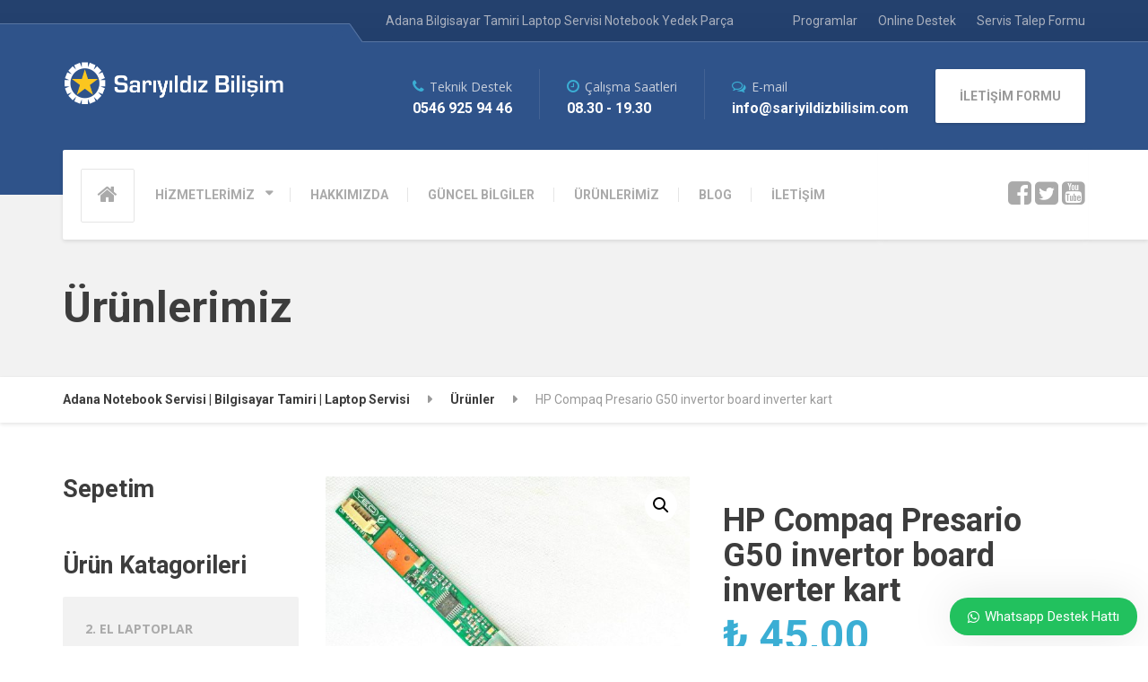

--- FILE ---
content_type: text/html; charset=UTF-8
request_url: https://www.sariyildizbilgisayar.com/urun/hp-compaq-presario-g50-invertor-board-inverter-kart/
body_size: 17969
content:

<!DOCTYPE html>
<html lang="tr" prefix="og: https://ogp.me/ns#" class="no-js">
	<head>
		<meta charset="UTF-8" />
		<meta name="viewport" content="width=device-width, initial-scale=1.0" />
				<link rel="pingback" href="https://www.sariyildizbilgisayar.com/xmlrpc.php" />
		
		
<!-- [BEGIN] Metadata added via All-Meta-Tags plugin by Space X-Chimp ( https://www.spacexchimp.com ) -->
<meta name='article:publisher' content='https://www.facebook.com/yellowstardesign/' />
<meta name='author' content='Emre Sarıyıldız' />
<meta name='designer' content='Sarıyıldız Bilgisayar' />
<meta name='contact' content='info@sariyildizbilgisayar.com' />
<meta name='copyright' content='Copyright Sarıyıldız Bilgisayar Teknik Servis Hizmetleri Adana notebook servisi' />
<meta name='keywords' content='adana bilgisayar tamiri,seyhan bilgisayar tamiri,bilgisayar servisi,bilgisayar tamiri,kurumsal servis,laptop tamiri,adana laptop tamiri,yazılım hizmeti,web tasarım,logo go destek,adana bilgisayar,virüs programı,adana notebook servisi,adana anakart tamiri,adana bilgisayar tamiri çukurova/adana,adana bilgisayar servisi,laptop tamiri adana,laptop servisi' />
<div itemtype='http://schema.org/Product' itemscope>
                        <meta itemprop='name' content='HP Compaq Presario G50  invertor board inverter kart' />
                        <meta itemprop='description' content='HP Compaq Presario G50  invertor board inverter kart' />
                        <meta itemprop='image' content='https://www.sariyildizbilgisayar.com/wp-content/uploads/2017/11/acer-4920-invertor-5950.jpg' />
                        <div itemprop='offers' itemscope itemtype='http://schema.org/Offer'>
                            <meta itemprop='price' content='45' />
                            <meta itemprop='priceCurrency' content='TRY' />
                        </div>
                    </div>
<!-- [END] Metadata added via All-Meta-Tags plugin by Space X-Chimp ( https://www.spacexchimp.com ) -->

	<style>img:is([sizes="auto" i], [sizes^="auto," i]) { contain-intrinsic-size: 3000px 1500px }</style>
	<script type="text/javascript">function rgmkInitGoogleMaps(){window.rgmkGoogleMapsCallback=true;try{jQuery(document).trigger("rgmkGoogleMapsLoad")}catch(err){}}</script>
<!-- Rank Math PRO tarafından Arama Motoru Optimizasyonu - https://rankmath.com/ -->
<title>HP Compaq Presario G50 invertor board inverter kart - Adana Notebook Servisi | Bilgisayar Tamiri | Laptop Servisi</title>
<meta name="description" content="HP Compaq Presario G50 invertor board inverter kart"/>
<meta name="robots" content="follow, index, max-snippet:-1, max-video-preview:-1, max-image-preview:large"/>
<link rel="canonical" href="https://www.sariyildizbilgisayar.com/urun/hp-compaq-presario-g50-invertor-board-inverter-kart/" />
<meta property="og:locale" content="tr_TR" />
<meta property="og:type" content="product" />
<meta property="og:title" content="HP Compaq Presario G50 invertor board inverter kart - Adana Notebook Servisi | Bilgisayar Tamiri | Laptop Servisi" />
<meta property="og:description" content="HP Compaq Presario G50 invertor board inverter kart" />
<meta property="og:url" content="https://www.sariyildizbilgisayar.com/urun/hp-compaq-presario-g50-invertor-board-inverter-kart/" />
<meta property="og:site_name" content="Adana Notebook Servisi | Bilgisayar Tamiri | Laptop Servisi" />
<meta property="og:updated_time" content="2019-10-21T06:43:42+00:00" />
<meta property="og:image" content="https://www.sariyildizbilgisayar.com/wp-content/uploads/2017/11/acer-4920-invertor-5950.jpg" />
<meta property="og:image:secure_url" content="https://www.sariyildizbilgisayar.com/wp-content/uploads/2017/11/acer-4920-invertor-5950.jpg" />
<meta property="og:image:width" content="1600" />
<meta property="og:image:height" content="1600" />
<meta property="og:image:alt" content="HP Compaq Presario G50  invertor board inverter kart" />
<meta property="og:image:type" content="image/jpeg" />
<meta property="product:price:amount" content="45" />
<meta property="product:price:currency" content="TRY" />
<meta property="product:retailer_item_id" content="744fc8ac7887" />
<meta name="twitter:card" content="summary_large_image" />
<meta name="twitter:title" content="HP Compaq Presario G50 invertor board inverter kart - Adana Notebook Servisi | Bilgisayar Tamiri | Laptop Servisi" />
<meta name="twitter:description" content="HP Compaq Presario G50 invertor board inverter kart" />
<meta name="twitter:image" content="https://www.sariyildizbilgisayar.com/wp-content/uploads/2017/11/acer-4920-invertor-5950.jpg" />
<meta name="twitter:label1" content="Fiyat" />
<meta name="twitter:data1" content="&#8378;&nbsp;45,00" />
<meta name="twitter:label2" content="Uygunluk" />
<meta name="twitter:data2" content="Stokta yok" />
<script type="application/ld+json" class="rank-math-schema-pro">{"@context":"https://schema.org","@graph":[{"@type":"Organization","@id":"https://www.sariyildizbilgisayar.com/#organization","name":"Adana Notebook Servisi | Bilgisayar Tamiri | Laptop Servisi","url":"https://www.sariyildizbilgisayar.com"},{"@type":"WebSite","@id":"https://www.sariyildizbilgisayar.com/#website","url":"https://www.sariyildizbilgisayar.com","name":"Adana Notebook Servisi | Bilgisayar Tamiri | Laptop Servisi","publisher":{"@id":"https://www.sariyildizbilgisayar.com/#organization"},"inLanguage":"tr"},{"@type":"ImageObject","@id":"https://www.sariyildizbilgisayar.com/wp-content/uploads/2017/11/acer-4920-invertor-5950.jpg","url":"https://www.sariyildizbilgisayar.com/wp-content/uploads/2017/11/acer-4920-invertor-5950.jpg","width":"1600","height":"1600","inLanguage":"tr"},{"@type":"BreadcrumbList","@id":"https://www.sariyildizbilgisayar.com/urun/hp-compaq-presario-g50-invertor-board-inverter-kart/#breadcrumb","itemListElement":[{"@type":"ListItem","position":"1","item":{"@id":"https://www.sariyildizbilgisayar.com","name":"Ana Sayfa"}},{"@type":"ListItem","position":"2","item":{"@id":"https://www.sariyildizbilgisayar.com/urun-kategori/notebook-anakart/","name":"NOTEBOOK ANAKART"}},{"@type":"ListItem","position":"3","item":{"@id":"https://www.sariyildizbilgisayar.com/urun/hp-compaq-presario-g50-invertor-board-inverter-kart/","name":"HP Compaq Presario G50  invertor board inverter kart"}}]},{"@type":"ItemPage","@id":"https://www.sariyildizbilgisayar.com/urun/hp-compaq-presario-g50-invertor-board-inverter-kart/#webpage","url":"https://www.sariyildizbilgisayar.com/urun/hp-compaq-presario-g50-invertor-board-inverter-kart/","name":"HP Compaq Presario G50 invertor board inverter kart - Adana Notebook Servisi | Bilgisayar Tamiri | Laptop Servisi","datePublished":"2017-11-11T22:40:21+00:00","dateModified":"2019-10-21T06:43:42+00:00","isPartOf":{"@id":"https://www.sariyildizbilgisayar.com/#website"},"primaryImageOfPage":{"@id":"https://www.sariyildizbilgisayar.com/wp-content/uploads/2017/11/acer-4920-invertor-5950.jpg"},"inLanguage":"tr","breadcrumb":{"@id":"https://www.sariyildizbilgisayar.com/urun/hp-compaq-presario-g50-invertor-board-inverter-kart/#breadcrumb"}},{"@type":"Product","name":"HP Compaq Presario G50 invertor board inverter kart - Adana Notebook Servisi | Bilgisayar Tamiri | Laptop Servisi","description":"HP Compaq Presario G50 invertor board inverter kart","sku":"744fc8ac7887","category":"NOTEBOOK ANAKART","mainEntityOfPage":{"@id":"https://www.sariyildizbilgisayar.com/urun/hp-compaq-presario-g50-invertor-board-inverter-kart/#webpage"},"image":[{"@type":"ImageObject","url":"https://www.sariyildizbilgisayar.com/wp-content/uploads/2017/11/acer-4920-invertor-5950.jpg","height":"1600","width":"1600"}],"offers":{"@type":"Offer","price":"45.00","priceCurrency":"TRY","priceValidUntil":"2027-12-31","availability":"https://schema.org/OutOfStock","itemCondition":"NewCondition","url":"https://www.sariyildizbilgisayar.com/urun/hp-compaq-presario-g50-invertor-board-inverter-kart/","seller":{"@type":"Organization","@id":"https://www.sariyildizbilgisayar.com/","name":"Adana Notebook Servisi | Bilgisayar Tamiri | Laptop Servisi","url":"https://www.sariyildizbilgisayar.com","logo":""},"priceSpecification":{"price":"45","priceCurrency":"TRY","valueAddedTaxIncluded":"false"}},"@id":"https://www.sariyildizbilgisayar.com/urun/hp-compaq-presario-g50-invertor-board-inverter-kart/#richSnippet"}]}</script>
<!-- /Rank Math WordPress SEO eklentisi -->

<link rel='dns-prefetch' href='//fonts.googleapis.com' />
<link rel='dns-prefetch' href='//www.googletagmanager.com' />
<link rel="alternate" type="application/rss+xml" title="Adana Notebook Servisi | Bilgisayar Tamiri | Laptop Servisi &raquo; akışı" href="https://www.sariyildizbilgisayar.com/feed/" />
<link rel="alternate" type="application/rss+xml" title="Adana Notebook Servisi | Bilgisayar Tamiri | Laptop Servisi &raquo; yorum akışı" href="https://www.sariyildizbilgisayar.com/comments/feed/" />
<link rel="alternate" type="application/rss+xml" title="Adana Notebook Servisi | Bilgisayar Tamiri | Laptop Servisi &raquo; HP Compaq Presario G50  invertor board inverter kart yorum akışı" href="https://www.sariyildizbilgisayar.com/urun/hp-compaq-presario-g50-invertor-board-inverter-kart/feed/" />
<script type="text/javascript">
/* <![CDATA[ */
window._wpemojiSettings = {"baseUrl":"https:\/\/s.w.org\/images\/core\/emoji\/16.0.1\/72x72\/","ext":".png","svgUrl":"https:\/\/s.w.org\/images\/core\/emoji\/16.0.1\/svg\/","svgExt":".svg","source":{"concatemoji":"https:\/\/www.sariyildizbilgisayar.com\/wp-includes\/js\/wp-emoji-release.min.js?ver=6.8.3"}};
/*! This file is auto-generated */
!function(s,n){var o,i,e;function c(e){try{var t={supportTests:e,timestamp:(new Date).valueOf()};sessionStorage.setItem(o,JSON.stringify(t))}catch(e){}}function p(e,t,n){e.clearRect(0,0,e.canvas.width,e.canvas.height),e.fillText(t,0,0);var t=new Uint32Array(e.getImageData(0,0,e.canvas.width,e.canvas.height).data),a=(e.clearRect(0,0,e.canvas.width,e.canvas.height),e.fillText(n,0,0),new Uint32Array(e.getImageData(0,0,e.canvas.width,e.canvas.height).data));return t.every(function(e,t){return e===a[t]})}function u(e,t){e.clearRect(0,0,e.canvas.width,e.canvas.height),e.fillText(t,0,0);for(var n=e.getImageData(16,16,1,1),a=0;a<n.data.length;a++)if(0!==n.data[a])return!1;return!0}function f(e,t,n,a){switch(t){case"flag":return n(e,"\ud83c\udff3\ufe0f\u200d\u26a7\ufe0f","\ud83c\udff3\ufe0f\u200b\u26a7\ufe0f")?!1:!n(e,"\ud83c\udde8\ud83c\uddf6","\ud83c\udde8\u200b\ud83c\uddf6")&&!n(e,"\ud83c\udff4\udb40\udc67\udb40\udc62\udb40\udc65\udb40\udc6e\udb40\udc67\udb40\udc7f","\ud83c\udff4\u200b\udb40\udc67\u200b\udb40\udc62\u200b\udb40\udc65\u200b\udb40\udc6e\u200b\udb40\udc67\u200b\udb40\udc7f");case"emoji":return!a(e,"\ud83e\udedf")}return!1}function g(e,t,n,a){var r="undefined"!=typeof WorkerGlobalScope&&self instanceof WorkerGlobalScope?new OffscreenCanvas(300,150):s.createElement("canvas"),o=r.getContext("2d",{willReadFrequently:!0}),i=(o.textBaseline="top",o.font="600 32px Arial",{});return e.forEach(function(e){i[e]=t(o,e,n,a)}),i}function t(e){var t=s.createElement("script");t.src=e,t.defer=!0,s.head.appendChild(t)}"undefined"!=typeof Promise&&(o="wpEmojiSettingsSupports",i=["flag","emoji"],n.supports={everything:!0,everythingExceptFlag:!0},e=new Promise(function(e){s.addEventListener("DOMContentLoaded",e,{once:!0})}),new Promise(function(t){var n=function(){try{var e=JSON.parse(sessionStorage.getItem(o));if("object"==typeof e&&"number"==typeof e.timestamp&&(new Date).valueOf()<e.timestamp+604800&&"object"==typeof e.supportTests)return e.supportTests}catch(e){}return null}();if(!n){if("undefined"!=typeof Worker&&"undefined"!=typeof OffscreenCanvas&&"undefined"!=typeof URL&&URL.createObjectURL&&"undefined"!=typeof Blob)try{var e="postMessage("+g.toString()+"("+[JSON.stringify(i),f.toString(),p.toString(),u.toString()].join(",")+"));",a=new Blob([e],{type:"text/javascript"}),r=new Worker(URL.createObjectURL(a),{name:"wpTestEmojiSupports"});return void(r.onmessage=function(e){c(n=e.data),r.terminate(),t(n)})}catch(e){}c(n=g(i,f,p,u))}t(n)}).then(function(e){for(var t in e)n.supports[t]=e[t],n.supports.everything=n.supports.everything&&n.supports[t],"flag"!==t&&(n.supports.everythingExceptFlag=n.supports.everythingExceptFlag&&n.supports[t]);n.supports.everythingExceptFlag=n.supports.everythingExceptFlag&&!n.supports.flag,n.DOMReady=!1,n.readyCallback=function(){n.DOMReady=!0}}).then(function(){return e}).then(function(){var e;n.supports.everything||(n.readyCallback(),(e=n.source||{}).concatemoji?t(e.concatemoji):e.wpemoji&&e.twemoji&&(t(e.twemoji),t(e.wpemoji)))}))}((window,document),window._wpemojiSettings);
/* ]]> */
</script>
<style id='wp-emoji-styles-inline-css' type='text/css'>

	img.wp-smiley, img.emoji {
		display: inline !important;
		border: none !important;
		box-shadow: none !important;
		height: 1em !important;
		width: 1em !important;
		margin: 0 0.07em !important;
		vertical-align: -0.1em !important;
		background: none !important;
		padding: 0 !important;
	}
</style>
<link rel='stylesheet' id='wp-block-library-css' href='https://www.sariyildizbilgisayar.com/wp-includes/css/dist/block-library/style.min.css?ver=6.8.3' type='text/css' media='all' />
<style id='classic-theme-styles-inline-css' type='text/css'>
/*! This file is auto-generated */
.wp-block-button__link{color:#fff;background-color:#32373c;border-radius:9999px;box-shadow:none;text-decoration:none;padding:calc(.667em + 2px) calc(1.333em + 2px);font-size:1.125em}.wp-block-file__button{background:#32373c;color:#fff;text-decoration:none}
</style>
<style id='global-styles-inline-css' type='text/css'>
:root{--wp--preset--aspect-ratio--square: 1;--wp--preset--aspect-ratio--4-3: 4/3;--wp--preset--aspect-ratio--3-4: 3/4;--wp--preset--aspect-ratio--3-2: 3/2;--wp--preset--aspect-ratio--2-3: 2/3;--wp--preset--aspect-ratio--16-9: 16/9;--wp--preset--aspect-ratio--9-16: 9/16;--wp--preset--color--black: #000000;--wp--preset--color--cyan-bluish-gray: #abb8c3;--wp--preset--color--white: #ffffff;--wp--preset--color--pale-pink: #f78da7;--wp--preset--color--vivid-red: #cf2e2e;--wp--preset--color--luminous-vivid-orange: #ff6900;--wp--preset--color--luminous-vivid-amber: #fcb900;--wp--preset--color--light-green-cyan: #7bdcb5;--wp--preset--color--vivid-green-cyan: #00d084;--wp--preset--color--pale-cyan-blue: #8ed1fc;--wp--preset--color--vivid-cyan-blue: #0693e3;--wp--preset--color--vivid-purple: #9b51e0;--wp--preset--gradient--vivid-cyan-blue-to-vivid-purple: linear-gradient(135deg,rgba(6,147,227,1) 0%,rgb(155,81,224) 100%);--wp--preset--gradient--light-green-cyan-to-vivid-green-cyan: linear-gradient(135deg,rgb(122,220,180) 0%,rgb(0,208,130) 100%);--wp--preset--gradient--luminous-vivid-amber-to-luminous-vivid-orange: linear-gradient(135deg,rgba(252,185,0,1) 0%,rgba(255,105,0,1) 100%);--wp--preset--gradient--luminous-vivid-orange-to-vivid-red: linear-gradient(135deg,rgba(255,105,0,1) 0%,rgb(207,46,46) 100%);--wp--preset--gradient--very-light-gray-to-cyan-bluish-gray: linear-gradient(135deg,rgb(238,238,238) 0%,rgb(169,184,195) 100%);--wp--preset--gradient--cool-to-warm-spectrum: linear-gradient(135deg,rgb(74,234,220) 0%,rgb(151,120,209) 20%,rgb(207,42,186) 40%,rgb(238,44,130) 60%,rgb(251,105,98) 80%,rgb(254,248,76) 100%);--wp--preset--gradient--blush-light-purple: linear-gradient(135deg,rgb(255,206,236) 0%,rgb(152,150,240) 100%);--wp--preset--gradient--blush-bordeaux: linear-gradient(135deg,rgb(254,205,165) 0%,rgb(254,45,45) 50%,rgb(107,0,62) 100%);--wp--preset--gradient--luminous-dusk: linear-gradient(135deg,rgb(255,203,112) 0%,rgb(199,81,192) 50%,rgb(65,88,208) 100%);--wp--preset--gradient--pale-ocean: linear-gradient(135deg,rgb(255,245,203) 0%,rgb(182,227,212) 50%,rgb(51,167,181) 100%);--wp--preset--gradient--electric-grass: linear-gradient(135deg,rgb(202,248,128) 0%,rgb(113,206,126) 100%);--wp--preset--gradient--midnight: linear-gradient(135deg,rgb(2,3,129) 0%,rgb(40,116,252) 100%);--wp--preset--font-size--small: 13px;--wp--preset--font-size--medium: 20px;--wp--preset--font-size--large: 36px;--wp--preset--font-size--x-large: 42px;--wp--preset--spacing--20: 0.44rem;--wp--preset--spacing--30: 0.67rem;--wp--preset--spacing--40: 1rem;--wp--preset--spacing--50: 1.5rem;--wp--preset--spacing--60: 2.25rem;--wp--preset--spacing--70: 3.38rem;--wp--preset--spacing--80: 5.06rem;--wp--preset--shadow--natural: 6px 6px 9px rgba(0, 0, 0, 0.2);--wp--preset--shadow--deep: 12px 12px 50px rgba(0, 0, 0, 0.4);--wp--preset--shadow--sharp: 6px 6px 0px rgba(0, 0, 0, 0.2);--wp--preset--shadow--outlined: 6px 6px 0px -3px rgba(255, 255, 255, 1), 6px 6px rgba(0, 0, 0, 1);--wp--preset--shadow--crisp: 6px 6px 0px rgba(0, 0, 0, 1);}:where(.is-layout-flex){gap: 0.5em;}:where(.is-layout-grid){gap: 0.5em;}body .is-layout-flex{display: flex;}.is-layout-flex{flex-wrap: wrap;align-items: center;}.is-layout-flex > :is(*, div){margin: 0;}body .is-layout-grid{display: grid;}.is-layout-grid > :is(*, div){margin: 0;}:where(.wp-block-columns.is-layout-flex){gap: 2em;}:where(.wp-block-columns.is-layout-grid){gap: 2em;}:where(.wp-block-post-template.is-layout-flex){gap: 1.25em;}:where(.wp-block-post-template.is-layout-grid){gap: 1.25em;}.has-black-color{color: var(--wp--preset--color--black) !important;}.has-cyan-bluish-gray-color{color: var(--wp--preset--color--cyan-bluish-gray) !important;}.has-white-color{color: var(--wp--preset--color--white) !important;}.has-pale-pink-color{color: var(--wp--preset--color--pale-pink) !important;}.has-vivid-red-color{color: var(--wp--preset--color--vivid-red) !important;}.has-luminous-vivid-orange-color{color: var(--wp--preset--color--luminous-vivid-orange) !important;}.has-luminous-vivid-amber-color{color: var(--wp--preset--color--luminous-vivid-amber) !important;}.has-light-green-cyan-color{color: var(--wp--preset--color--light-green-cyan) !important;}.has-vivid-green-cyan-color{color: var(--wp--preset--color--vivid-green-cyan) !important;}.has-pale-cyan-blue-color{color: var(--wp--preset--color--pale-cyan-blue) !important;}.has-vivid-cyan-blue-color{color: var(--wp--preset--color--vivid-cyan-blue) !important;}.has-vivid-purple-color{color: var(--wp--preset--color--vivid-purple) !important;}.has-black-background-color{background-color: var(--wp--preset--color--black) !important;}.has-cyan-bluish-gray-background-color{background-color: var(--wp--preset--color--cyan-bluish-gray) !important;}.has-white-background-color{background-color: var(--wp--preset--color--white) !important;}.has-pale-pink-background-color{background-color: var(--wp--preset--color--pale-pink) !important;}.has-vivid-red-background-color{background-color: var(--wp--preset--color--vivid-red) !important;}.has-luminous-vivid-orange-background-color{background-color: var(--wp--preset--color--luminous-vivid-orange) !important;}.has-luminous-vivid-amber-background-color{background-color: var(--wp--preset--color--luminous-vivid-amber) !important;}.has-light-green-cyan-background-color{background-color: var(--wp--preset--color--light-green-cyan) !important;}.has-vivid-green-cyan-background-color{background-color: var(--wp--preset--color--vivid-green-cyan) !important;}.has-pale-cyan-blue-background-color{background-color: var(--wp--preset--color--pale-cyan-blue) !important;}.has-vivid-cyan-blue-background-color{background-color: var(--wp--preset--color--vivid-cyan-blue) !important;}.has-vivid-purple-background-color{background-color: var(--wp--preset--color--vivid-purple) !important;}.has-black-border-color{border-color: var(--wp--preset--color--black) !important;}.has-cyan-bluish-gray-border-color{border-color: var(--wp--preset--color--cyan-bluish-gray) !important;}.has-white-border-color{border-color: var(--wp--preset--color--white) !important;}.has-pale-pink-border-color{border-color: var(--wp--preset--color--pale-pink) !important;}.has-vivid-red-border-color{border-color: var(--wp--preset--color--vivid-red) !important;}.has-luminous-vivid-orange-border-color{border-color: var(--wp--preset--color--luminous-vivid-orange) !important;}.has-luminous-vivid-amber-border-color{border-color: var(--wp--preset--color--luminous-vivid-amber) !important;}.has-light-green-cyan-border-color{border-color: var(--wp--preset--color--light-green-cyan) !important;}.has-vivid-green-cyan-border-color{border-color: var(--wp--preset--color--vivid-green-cyan) !important;}.has-pale-cyan-blue-border-color{border-color: var(--wp--preset--color--pale-cyan-blue) !important;}.has-vivid-cyan-blue-border-color{border-color: var(--wp--preset--color--vivid-cyan-blue) !important;}.has-vivid-purple-border-color{border-color: var(--wp--preset--color--vivid-purple) !important;}.has-vivid-cyan-blue-to-vivid-purple-gradient-background{background: var(--wp--preset--gradient--vivid-cyan-blue-to-vivid-purple) !important;}.has-light-green-cyan-to-vivid-green-cyan-gradient-background{background: var(--wp--preset--gradient--light-green-cyan-to-vivid-green-cyan) !important;}.has-luminous-vivid-amber-to-luminous-vivid-orange-gradient-background{background: var(--wp--preset--gradient--luminous-vivid-amber-to-luminous-vivid-orange) !important;}.has-luminous-vivid-orange-to-vivid-red-gradient-background{background: var(--wp--preset--gradient--luminous-vivid-orange-to-vivid-red) !important;}.has-very-light-gray-to-cyan-bluish-gray-gradient-background{background: var(--wp--preset--gradient--very-light-gray-to-cyan-bluish-gray) !important;}.has-cool-to-warm-spectrum-gradient-background{background: var(--wp--preset--gradient--cool-to-warm-spectrum) !important;}.has-blush-light-purple-gradient-background{background: var(--wp--preset--gradient--blush-light-purple) !important;}.has-blush-bordeaux-gradient-background{background: var(--wp--preset--gradient--blush-bordeaux) !important;}.has-luminous-dusk-gradient-background{background: var(--wp--preset--gradient--luminous-dusk) !important;}.has-pale-ocean-gradient-background{background: var(--wp--preset--gradient--pale-ocean) !important;}.has-electric-grass-gradient-background{background: var(--wp--preset--gradient--electric-grass) !important;}.has-midnight-gradient-background{background: var(--wp--preset--gradient--midnight) !important;}.has-small-font-size{font-size: var(--wp--preset--font-size--small) !important;}.has-medium-font-size{font-size: var(--wp--preset--font-size--medium) !important;}.has-large-font-size{font-size: var(--wp--preset--font-size--large) !important;}.has-x-large-font-size{font-size: var(--wp--preset--font-size--x-large) !important;}
:where(.wp-block-post-template.is-layout-flex){gap: 1.25em;}:where(.wp-block-post-template.is-layout-grid){gap: 1.25em;}
:where(.wp-block-columns.is-layout-flex){gap: 2em;}:where(.wp-block-columns.is-layout-grid){gap: 2em;}
:root :where(.wp-block-pullquote){font-size: 1.5em;line-height: 1.6;}
</style>
<link rel='stylesheet' id='contact-form-7-css' href='https://www.sariyildizbilgisayar.com/wp-content/plugins/contact-form-7/includes/css/styles.css?ver=6.1.4' type='text/css' media='all' />
<link rel='stylesheet' id='photoswipe-css' href='https://www.sariyildizbilgisayar.com/wp-content/plugins/woocommerce/assets/css/photoswipe/photoswipe.min.css?ver=10.3.7' type='text/css' media='all' />
<link rel='stylesheet' id='photoswipe-default-skin-css' href='https://www.sariyildizbilgisayar.com/wp-content/plugins/woocommerce/assets/css/photoswipe/default-skin/default-skin.min.css?ver=10.3.7' type='text/css' media='all' />
<link rel='stylesheet' id='woocommerce-layout-css' href='https://www.sariyildizbilgisayar.com/wp-content/plugins/woocommerce/assets/css/woocommerce-layout.css?ver=10.3.7' type='text/css' media='all' />
<link rel='stylesheet' id='woocommerce-smallscreen-css' href='https://www.sariyildizbilgisayar.com/wp-content/plugins/woocommerce/assets/css/woocommerce-smallscreen.css?ver=10.3.7' type='text/css' media='only screen and (max-width: 767px)' />
<link rel='stylesheet' id='woocommerce-general-css' href='https://www.sariyildizbilgisayar.com/wp-content/plugins/woocommerce/assets/css/woocommerce.css?ver=10.3.7' type='text/css' media='all' />
<style id='woocommerce-inline-inline-css' type='text/css'>
.woocommerce form .form-row .required { visibility: visible; }
</style>
<link rel='stylesheet' id='brands-styles-css' href='https://www.sariyildizbilgisayar.com/wp-content/plugins/woocommerce/assets/css/brands.css?ver=10.3.7' type='text/css' media='all' />
<link rel='stylesheet' id='repairpress-main-css' href='https://www.sariyildizbilgisayar.com/wp-content/themes/repairpress-pt/style.css?ver=1.5.3' type='text/css' media='all' />
<link rel='stylesheet' id='repairpress-woocommerce-css' href='https://www.sariyildizbilgisayar.com/wp-content/themes/repairpress-pt/woocommerce.css?ver=1.5.3' type='text/css' media='all' />
<style id='repairpress-woocommerce-inline-css' type='text/css'>
/* WP Customizer start */
.top-navigation .sub-menu > li > a { background-color: #25426f; }
.top { background: #25426f linear-gradient(to bottom, #25426f, #223f6c); }
.top { border-bottom-color: #5875a2; }
.top::before { border-top-color: #5875a2; }
.top::after { border-left-color: #5875a2; }
.top-navigation .sub-menu > li > a, .top-navigation .sub-menu > li > .sub-menu { border-color: #183562; }
.top, .top-navigation > li > a, .top-navigation .sub-menu > li > a { color: #aab0be; }
.top-navigation > li > a:hover, .top-navigation > li > a:focus, .top-navigation .sub-menu > li > a:focus, .top-navigation .sub-menu > li > a:hover { color: #b7bdcb; }
.header__container, .top::before, .top::after { background-color: #2f538a; }
.header__widgets, .header .icon-box__title { color: #c7cedb; }
.header .icon-box__subtitle { color: #ffffff; }
.breadcrumbs { background-color: #ffffff; }
.breadcrumbs a { color: #3d3d3d; }
.breadcrumbs a:hover { color: #303030; }
.breadcrumbs span > span { color: #999999; }
.header__navigation { background-color: #ffffff; }
@media (min-width: 992px) { .header__navigation-widgets, .header__navigation-widgets::before, .header__navigation-widgets::after, .header__container::after, .header--no-nav-widgets .header__navigation::after { background-color: #ffffff; } }
@media (min-width: 992px) { .main-navigation > li > a, .home-icon, .main-navigation .menu-item-has-children::after { color: #aaaaaa; } }
@media (min-width: 992px) { .main-navigation > li > a:hover, .home-icon:hover, .home-icon:focus, .main-navigation > .current-menu-item > a:focus, .main-navigation > .current-menu-item > a:hover, .main-navigation > li:focus::after, .main-navigation > li:hover::after { color: #666666; } }
@media (min-width: 992px) { .main-navigation > li:focus > a::after, .main-navigation > li:hover > a::after { background-color: #666666; } }
@media (min-width: 992px) { .main-navigation > .current-menu-item > a, .main-navigation > .current-menu-item.menu-item-has-children::after, .main-navigation > .current-menu-item > a:hover, .main-navigation > .current-menu-item.menu-item-has-children:hover > a, .main-navigation > .current-menu-item.menu-item-has-children:focus::after, .main-navigation > .current-menu-item.menu-item-has-children:hover::after { color: #3baed4; } }
@media (min-width: 992px) { .main-navigation > .current-menu-item > a::after, .main-navigation > .current-menu-item > a:focus::after, .main-navigation > .current-menu-item > a:hover::after, .main-navigation > .current-menu-item.menu-item-has-children:focus > a::after, .main-navigation > .current-menu-item.menu-item-has-children:hover > a::after { background-color: #3baed4; } }
@media (min-width: 992px) { .main-navigation .sub-menu > li > a { background-color: #3baed4; } }
@media (min-width: 992px) { .main-navigation .sub-menu > li:first-of-type { border-color: #2ea1c7; } }
@media (min-width: 992px) { .main-navigation .sub-menu > li > a, .main-navigation .sub-menu .sub-menu > li > a { border-color: #4fc2e8; } }
@media (min-width: 992px) { .main-navigation .sub-menu > li > a:hover { background-color: #4fc2e8; } }
@media (min-width: 992px) { .main-navigation .sub-menu > li > a, .main-navigation .sub-menu > li > a:hover { color: #ffffff; } }
@media (max-width: 991px) { .main-navigation > li > a, .home-icon { color: #666666; } }
@media (max-width: 991px) { .home-icon:focus, .home-icon:hover, .main-navigation > li:hover > a, .main-navigation > li:focus > a { color: #333333; } }
@media (max-width: 991px) { .main-navigation .sub-menu > li > a { color: #999999; } }
@media (max-width: 991px) { .main-navigation .sub-menu > li > a:hover { color: #666666; } }
.main-title { background-color: #f2f2f2; }
.main-title { background-image: url(""); }
.main-title h1, .main-title h2 { color: #3d3d3d; }
.main-title h3 { color: #999999; }
body, .latest-news__excerpt, .content-area .icon-box__subtitle { color: #999999; }
.hentry .entry-content { color: #aaaaaa; }
h1, h2, h3, h4, h5, h6, hentry__title, .hentry__title a, .page-box__title a, .latest-news__title, .accordion__panel a, .icon-menu__link { color: #3d3d3d; }
.header .icon-box .fa, .content-area .icon-box .fa, .step:hover .step__number, .latest-news--more-news, .accordion .more-link:focus, .accordion .more-link:hover, a, .person-profile__social_icon:hover, .sidebar .widget_nav_menu .menu li.current-menu-item > a, body.woocommerce-page ul.products li.product a:hover img, .woocommerce ul.products li.product a:hover img, body.woocommerce-page ul.products li.product .price, .woocommerce ul.products li.product .price, body.woocommerce-page .star-rating, .woocommerce .star-rating, body.woocommerce-page div.product p.price, body.woocommerce-page p.stars a, body.woocommerce-page ul.product_list_widget .amount, .woocommerce.widget_shopping_cart .total .amount, body.woocommerce-page .widget_product_categories .product-categories li.current-cat>a, body.woocommerce-page nav.woocommerce-pagination ul li .prev, body.woocommerce-page nav.woocommerce-pagination ul li .next, body.woocommerce-page div.product .woocommerce-tabs ul.tabs li.active a { color: #3baed4; }
@media (min-width: 992px) { .social-icons__link:hover { color: #3baed4; } }
html body.woocommerce-page nav.woocommerce-pagination ul li .next:hover, html body.woocommerce-page nav.woocommerce-pagination ul li .prev:hover { color: #2ea1c7; }
a:hover, a:focus { color: #1588ae; }
.btn-primary, .navbar-toggle, .person-profile__tag, .testimonial__carousel, .testimonial__carousel:focus, .widget_calendar caption, .widget_search .search-submit, .pagination .prev, .pagination .next, body.woocommerce-page .widget_shopping_cart_content .buttons .checkout, body.woocommerce-page button.button.alt, body.woocommerce-page .woocommerce-error a.button, body.woocommerce-page .woocommerce-info a.button, body.woocommerce-page .woocommerce-message a.button, .woocommerce-cart .wc-proceed-to-checkout a.checkout-button, body.woocommerce-page #payment #place_order, body.woocommerce-page #review_form #respond input#submit, body.woocommerce-page .widget_price_filter .ui-slider .ui-slider-handle, body.woocommerce-page .widget_price_filter .ui-slider .ui-slider-range, .woocommerce button.button.alt:disabled, .woocommerce button.button.alt:disabled:hover, .woocommerce button.button.alt:disabled[disabled], .woocommerce button.button.alt:disabled[disabled]:hover, body.woocommerce-page nav.woocommerce-pagination ul li .prev, body.woocommerce-page nav.woocommerce-pagination ul li .next, body.woocommerce-page span.onsale, .woocommerce span.onsale, body.woocommerce-page div.product .woocommerce-tabs ul.tabs li.active a::after, body.woocommerce-page .widget_product_search .search-field + input { background-color: #3baed4; }
.btn-primary:hover, .btn-primary:focus, .btn-primary.focus, .btn-primary:active, .btn-primary.active, .navbar-toggle:hover, .testimonial__carousel:hover, .widget_search .search-submit:hover, .widget_search .search-submit:focus, .pagination .prev:hover, .pagination .next:hover, body.woocommerce-page .widget_shopping_cart_content .buttons .checkout:hover, body.woocommerce-page button.button.alt:hover, body.woocommerce-page .woocommerce-error a.button:hover, body.woocommerce-page .woocommerce-info a.button:hover, body.woocommerce-page .woocommerce-message a.button:hover, .woocommerce-cart .wc-proceed-to-checkout a.checkout-button:hover, body.woocommerce-page #payment #place_order:hover, body.woocommerce-page #review_form #respond input#submit:hover, body.woocommerce-page nav.woocommerce-pagination ul li .prev:hover, body.woocommerce-page nav.woocommerce-pagination ul li .next:hover, body.woocommerce-page .widget_product_search .search-field + input:hover, body.woocommerce-page .widget_product_search .search-field + input:focus { background-color: #2ea1c7; }
.btn-primary, .pagination .prev, .pagination .next, body.woocommerce-page .widget_shopping_cart_content .buttons .checkout { border-color: #3baed4; }
.btn-primary:hover, .btn-primary:focus, .btn-primary.focus, .btn-primary:active, .btn-primary.active, .pagination .prev:hover, .pagination .next:hover { border-color: #2ea1c7; }
.footer-top { background-color: #2f538a; }
.footer-top__headings { color: #ffffff; }
.footer-top, .footer-top .textwidget { color: #aab5c9; }
.footer-top .widget_nav_menu .menu a { color: #aab5c9; }
.footer { background-color: #223d67; }
.footer-bottom { color: #aab5c9; }
.footer-bottom a { color: #ffffff; }
/* WP Customizer end */
@media (min-width: 992px) { .header__logo img { margin-top: 0px; } }

</style>
<link rel='stylesheet' id='google-fonts-css' href='//fonts.googleapis.com/css?family=Roboto%3A400%2C700%7COpen+Sans%3A400%2C700&#038;subset=latin' type='text/css' media='all' />
<link rel='stylesheet' id='slb_core-css' href='https://www.sariyildizbilgisayar.com/wp-content/plugins/simple-lightbox/client/css/app.css?ver=2.9.4' type='text/css' media='all' />
<link rel='stylesheet' id='wws-icons-css' href='https://www.sariyildizbilgisayar.com/wp-content/plugins/wordpress-whatsapp-support//assets/css/wws-icons.css?ver=1.9.6' type='text/css' media='all' />
<link rel='stylesheet' id='wws-public-style-css' href='https://www.sariyildizbilgisayar.com/wp-content/plugins/wordpress-whatsapp-support/assets/css/wws-public-style.css?ver=1.9.6' type='text/css' media='all' />
<style id='wws-public-style-inline-css' type='text/css'>
.wws--bg-color {
            background-color: #22C15E;
        }.wws--text-color {
                color: #ffffff;
        }.wws-popup__open-btn {
                padding: 8px 20px;
                font-size: 15px;
                border-radius: 20px;
                display: inline-block;
                margin-top: 15px;
                cursor: pointer;
            }.wws-popup-container--position { 
                    right: 12px; 
                    bottom: 12px; 
                }
                .wws-popup__open-btn { float: right; }
                .wws-gradient--position {
                  bottom: 0;
                  right: 0;
                  background: radial-gradient(ellipse at bottom right, rgba(29, 39, 54, 0.2) 0, rgba(29, 39, 54, 0) 72%);
                }
</style>
<link rel='stylesheet' id='wws-public-template-css' href='https://www.sariyildizbilgisayar.com/wp-content/plugins/wordpress-whatsapp-support/assets/css/wws-public-template-2.css?ver=1.9.6' type='text/css' media='all' />
<script type="text/javascript" src="https://www.sariyildizbilgisayar.com/wp-includes/js/tinymce/tinymce.min.js?ver=49110-20250317" id="wp-tinymce-root-js"></script>
<script type="text/javascript" src="https://www.sariyildizbilgisayar.com/wp-includes/js/tinymce/plugins/compat3x/plugin.min.js?ver=49110-20250317" id="wp-tinymce-js"></script>
<script type="text/javascript" src="https://www.sariyildizbilgisayar.com/wp-includes/js/jquery/jquery.min.js?ver=3.7.1" id="jquery-core-js"></script>
<script type="text/javascript" src="https://www.sariyildizbilgisayar.com/wp-includes/js/jquery/jquery-migrate.min.js?ver=3.4.1" id="jquery-migrate-js"></script>
<script type="text/javascript" src="https://www.sariyildizbilgisayar.com/wp-content/plugins/woocommerce/assets/js/jquery-blockui/jquery.blockUI.min.js?ver=2.7.0-wc.10.3.7" id="wc-jquery-blockui-js" defer="defer" data-wp-strategy="defer"></script>
<script type="text/javascript" id="wc-add-to-cart-js-extra">
/* <![CDATA[ */
var wc_add_to_cart_params = {"ajax_url":"\/wp-admin\/admin-ajax.php","wc_ajax_url":"\/?wc-ajax=%%endpoint%%","i18n_view_cart":"Sepetim","cart_url":"https:\/\/www.sariyildizbilgisayar.com\/urunlerimiz\/cart\/","is_cart":"","cart_redirect_after_add":"no"};
/* ]]> */
</script>
<script type="text/javascript" src="https://www.sariyildizbilgisayar.com/wp-content/plugins/woocommerce/assets/js/frontend/add-to-cart.min.js?ver=10.3.7" id="wc-add-to-cart-js" defer="defer" data-wp-strategy="defer"></script>
<script type="text/javascript" src="https://www.sariyildizbilgisayar.com/wp-content/plugins/woocommerce/assets/js/zoom/jquery.zoom.min.js?ver=1.7.21-wc.10.3.7" id="wc-zoom-js" defer="defer" data-wp-strategy="defer"></script>
<script type="text/javascript" src="https://www.sariyildizbilgisayar.com/wp-content/plugins/woocommerce/assets/js/flexslider/jquery.flexslider.min.js?ver=2.7.2-wc.10.3.7" id="wc-flexslider-js" defer="defer" data-wp-strategy="defer"></script>
<script type="text/javascript" src="https://www.sariyildizbilgisayar.com/wp-content/plugins/woocommerce/assets/js/photoswipe/photoswipe.min.js?ver=4.1.1-wc.10.3.7" id="wc-photoswipe-js" defer="defer" data-wp-strategy="defer"></script>
<script type="text/javascript" src="https://www.sariyildizbilgisayar.com/wp-content/plugins/woocommerce/assets/js/photoswipe/photoswipe-ui-default.min.js?ver=4.1.1-wc.10.3.7" id="wc-photoswipe-ui-default-js" defer="defer" data-wp-strategy="defer"></script>
<script type="text/javascript" id="wc-single-product-js-extra">
/* <![CDATA[ */
var wc_single_product_params = {"i18n_required_rating_text":"L\u00fctfen bir oy belirleyin","i18n_rating_options":["1\/5 y\u0131ld\u0131z","2\/5 y\u0131ld\u0131z","3\/5 y\u0131ld\u0131z","4\/5 y\u0131ld\u0131z","5\/5 y\u0131ld\u0131z"],"i18n_product_gallery_trigger_text":"Tam ekran g\u00f6rsel galerisini g\u00f6r\u00fcnt\u00fcleyin","review_rating_required":"yes","flexslider":{"rtl":false,"animation":"slide","smoothHeight":true,"directionNav":false,"controlNav":"thumbnails","slideshow":false,"animationSpeed":500,"animationLoop":false,"allowOneSlide":false},"zoom_enabled":"1","zoom_options":[],"photoswipe_enabled":"1","photoswipe_options":{"shareEl":false,"closeOnScroll":false,"history":false,"hideAnimationDuration":0,"showAnimationDuration":0},"flexslider_enabled":"1"};
/* ]]> */
</script>
<script type="text/javascript" src="https://www.sariyildizbilgisayar.com/wp-content/plugins/woocommerce/assets/js/frontend/single-product.min.js?ver=10.3.7" id="wc-single-product-js" defer="defer" data-wp-strategy="defer"></script>
<script type="text/javascript" src="https://www.sariyildizbilgisayar.com/wp-content/plugins/woocommerce/assets/js/js-cookie/js.cookie.min.js?ver=2.1.4-wc.10.3.7" id="wc-js-cookie-js" defer="defer" data-wp-strategy="defer"></script>
<script type="text/javascript" id="woocommerce-js-extra">
/* <![CDATA[ */
var woocommerce_params = {"ajax_url":"\/wp-admin\/admin-ajax.php","wc_ajax_url":"\/?wc-ajax=%%endpoint%%","i18n_password_show":"\u015eifreyi g\u00f6ster","i18n_password_hide":"\u015eifreyi gizle"};
/* ]]> */
</script>
<script type="text/javascript" src="https://www.sariyildizbilgisayar.com/wp-content/plugins/woocommerce/assets/js/frontend/woocommerce.min.js?ver=10.3.7" id="woocommerce-js" defer="defer" data-wp-strategy="defer"></script>
<script type="text/javascript" src="https://www.sariyildizbilgisayar.com/wp-content/themes/repairpress-pt/assets/js/modernizr.custom.24530.js" id="repairpress-modernizr-js"></script>
<script type="text/javascript" src="https://www.sariyildizbilgisayar.com/wp-content/themes/repairpress-pt/bower_components/picturefill/dist/picturefill.min.js?ver=2.2.1" id="repairpress-picturefill-js"></script>
<link rel="https://api.w.org/" href="https://www.sariyildizbilgisayar.com/wp-json/" /><link rel="alternate" title="JSON" type="application/json" href="https://www.sariyildizbilgisayar.com/wp-json/wp/v2/product/1500" /><link rel="EditURI" type="application/rsd+xml" title="RSD" href="https://www.sariyildizbilgisayar.com/xmlrpc.php?rsd" />
<meta name="generator" content="WordPress 6.8.3" />
<link rel='shortlink' href='https://www.sariyildizbilgisayar.com/?p=1500' />
<link rel="alternate" title="oEmbed (JSON)" type="application/json+oembed" href="https://www.sariyildizbilgisayar.com/wp-json/oembed/1.0/embed?url=https%3A%2F%2Fwww.sariyildizbilgisayar.com%2Furun%2Fhp-compaq-presario-g50-invertor-board-inverter-kart%2F" />
<link rel="alternate" title="oEmbed (XML)" type="text/xml+oembed" href="https://www.sariyildizbilgisayar.com/wp-json/oembed/1.0/embed?url=https%3A%2F%2Fwww.sariyildizbilgisayar.com%2Furun%2Fhp-compaq-presario-g50-invertor-board-inverter-kart%2F&#038;format=xml" />
<meta name="generator" content="Site Kit by Google 1.170.0" />	<noscript><style>.woocommerce-product-gallery{ opacity: 1 !important; }</style></noscript>
	<script type="text/javascript" id="google_gtagjs" src="https://www.googletagmanager.com/gtag/js?id=G-MZL36VDM7N" async="async"></script>
<script type="text/javascript" id="google_gtagjs-inline">
/* <![CDATA[ */
window.dataLayer = window.dataLayer || [];function gtag(){dataLayer.push(arguments);}gtag('js', new Date());gtag('config', 'G-MZL36VDM7N', {} );
/* ]]> */
</script>
<link rel="icon" href="https://www.sariyildizbilgisayar.com/wp-content/uploads/2020/04/cropped-sariyildiz-pc-32x32.png" sizes="32x32" />
<link rel="icon" href="https://www.sariyildizbilgisayar.com/wp-content/uploads/2020/04/cropped-sariyildiz-pc-192x192.png" sizes="192x192" />
<link rel="apple-touch-icon" href="https://www.sariyildizbilgisayar.com/wp-content/uploads/2020/04/cropped-sariyildiz-pc-180x180.png" />
<meta name="msapplication-TileImage" content="https://www.sariyildizbilgisayar.com/wp-content/uploads/2020/04/cropped-sariyildiz-pc-270x270.png" />
		
		<!-- Google tag (gtag.js) - Google Analytics -->
<script async src="https://www.googletagmanager.com/gtag/js?id=G-4X0VN0LT12">
</script>
<script>
  window.dataLayer = window.dataLayer || [];
  function gtag(){dataLayer.push(arguments);}
  gtag('js', new Date());

  gtag('config', 'G-4X0VN0LT12');
</script>
		
		<!-- Google tag (gtag.js) -->
<script async src="https://www.googletagmanager.com/gtag/js?id=G-4X0VN0LT12">
</script>
<script>
  window.dataLayer = window.dataLayer || [];
  function gtag(){dataLayer.push(arguments);}
  gtag('js', new Date());

  gtag('config', 'G-4X0VN0LT12');
</script>
	</head>

	<body class="wp-singular product-template-default single single-product postid-1500 wp-theme-repairpress-pt sticky-navigation theme-repairpress-pt woocommerce woocommerce-page woocommerce-no-js">
	<div class="boxed-container">

	<header>
				<div class="top">
			<div class="container">
				<div class="top__tagline">
					Adana Bilgisayar Tamiri Laptop Servisi Notebook Yedek Parça				</div>
				<!-- Top Menu -->
				<nav class="top__menu" aria-label="Üst Menü">
					<ul id="menu-top-menu" class="top-navigation  js-dropdown" role="menubar"><li id="menu-item-262" class="menu-item menu-item-type-post_type menu-item-object-page menu-item-262"><a href="https://www.sariyildizbilgisayar.com/programlar/gerekliprogramlar/">Programlar</a></li>
<li id="menu-item-33" class="menu-item menu-item-type-custom menu-item-object-custom menu-item-33"><a target="_blank" href="http://www.sariyildizbilgisayar.com/iletisim-bilgileri/">Online Destek</a></li>
<li id="menu-item-34" class="menu-item menu-item-type-custom menu-item-object-custom menu-item-34"><a target="_blank" href="http://www.sariyildizbilgisayar.com/iletisim-bilgileri/">Servis Talep Formu</a></li>
</ul>				</nav>
			</div>
		</div>
	
		<div class="header__container">
			<div class="container">
				<div class="header">
					<div class="header__logo">
						<a href="https://www.sariyildizbilgisayar.com/">
															<img src="https://www.sariyildizbilgisayar.com/wp-content/uploads/2016/11/sariyildizbilisim-1.png" alt="Adana Notebook Servisi | Bilgisayar Tamiri | Laptop Servisi" srcset="https://www.sariyildizbilgisayar.com/wp-content/uploads/2016/11/sariyildizbilisim-1.png, https://www.sariyildizbilgisayar.com/wp-content/uploads/2016/11/sariyildizbilisim-1.png 2x" class="img-responsive"  width="491" height="104"  />
													</a>
						<button type="button" class="navbar-toggle" data-toggle="collapse" data-target="#repairpress-navbar-collapse">
							<span class="navbar-toggle__text">MENÜ</span>
							<span class="navbar-toggle__icon-bar">
								<span class="icon-bar"></span>
								<span class="icon-bar"></span>
								<span class="icon-bar"></span>
							</span>
						</button>
					</div>
					<div class="header__navigation  js-sticky-offset">
						<nav class="collapse  navbar-collapse" aria-label="Main Menu" id="repairpress-navbar-collapse">
							<!-- Home Icon in Navigation -->
														<a class="home-icon" href="https://www.sariyildizbilgisayar.com/">
								<i class="fa fa-home"></i>
							</a>
							<ul id="menu-main-menu" class="main-navigation  js-main-nav" role="menubar"><li id="menu-item-21" class="menu-item menu-item-type-post_type menu-item-object-page menu-item-has-children menu-item-21" aria-haspopup="true" aria-expanded="false" tabindex="0"><a href="https://www.sariyildizbilgisayar.com/bilisim-hizmetleri/">HİZMETLERİMİZ</a>
<ul class="sub-menu">
	<li id="menu-item-370" class="menu-item menu-item-type-post_type menu-item-object-page menu-item-370"><a href="https://www.sariyildizbilgisayar.com/bilisim-hizmetleri/bilgisayar-satis-ve-servis-2/">Bilgisayar Satış ve Servis</a></li>
	<li id="menu-item-373" class="menu-item menu-item-type-post_type menu-item-object-page menu-item-373"><a href="https://www.sariyildizbilgisayar.com/bilisim-hizmetleri/danismanlik-hizmetleri-ozel-yazilim-projeleri/">Danışmanlık Hizmetleri Özel Yazılım Projeleri</a></li>
	<li id="menu-item-1776" class="menu-item menu-item-type-post_type menu-item-object-page menu-item-1776"><a href="https://www.sariyildizbilgisayar.com/adana-web-tasarim/">Web Tasarım Hizmetleri</a></li>
	<li id="menu-item-369" class="menu-item menu-item-type-post_type menu-item-object-page menu-item-369"><a href="https://www.sariyildizbilgisayar.com/bilisim-hizmetleri/sunucu-kurulumu-bakimi/">Sunucu Kurulumu &#038; Bakımı</a></li>
	<li id="menu-item-372" class="menu-item menu-item-type-post_type menu-item-object-page menu-item-372"><a href="https://www.sariyildizbilgisayar.com/bilisim-hizmetleri/yedekleme-ve-veri-kurtarma/">Yedekleme ve Veri Kurtarma</a></li>
	<li id="menu-item-371" class="menu-item menu-item-type-post_type menu-item-object-page menu-item-371"><a href="https://www.sariyildizbilgisayar.com/bilisim-hizmetleri/tablet-tamiri/">Tablet Onarımı</a></li>
	<li id="menu-item-374" class="menu-item menu-item-type-post_type menu-item-object-page menu-item-has-children menu-item-374" aria-haspopup="true" aria-expanded="false" tabindex="0"><a href="https://www.sariyildizbilgisayar.com/bilisim-hizmetleri/notebook-onarimi/">Notebook Onarımı</a>
	<ul class="sub-menu">
		<li id="menu-item-2570" class="menu-item menu-item-type-post_type menu-item-object-page menu-item-2570"><a href="https://www.sariyildizbilgisayar.com/adana-bilgisayar-laptop-notebook-tamiri/">Bilgisayar, Laptop, Notebook Tamiri</a></li>
		<li id="menu-item-1847" class="menu-item menu-item-type-post_type menu-item-object-page menu-item-1847"><a href="https://www.sariyildizbilgisayar.com/bilisim-hizmetleri/notebook-onarimi/notebook-anakart-tamiri/">Notebook Anakart Tamiri</a></li>
		<li id="menu-item-1848" class="menu-item menu-item-type-post_type menu-item-object-page menu-item-1848"><a href="https://www.sariyildizbilgisayar.com/bilisim-hizmetleri/notebook-onarimi/notebook-ekran-karti-tamiri/">Notebook Ekran Kartı Tamiri</a></li>
	</ul>
</li>
	<li id="menu-item-1675" class="menu-item menu-item-type-post_type menu-item-object-page menu-item-1675"><a href="https://www.sariyildizbilgisayar.com/bilisim-hizmetleri/guvenlik-sistemleri/">Güvenlik Sistemleri</a></li>
	<li id="menu-item-1718" class="menu-item menu-item-type-post_type menu-item-object-page menu-item-1718"><a href="https://www.sariyildizbilgisayar.com/antivirus-programlari/">Antivirüs Koruma</a></li>
</ul>
</li>
<li id="menu-item-20" class="menu-item menu-item-type-post_type menu-item-object-page menu-item-20"><a href="https://www.sariyildizbilgisayar.com/hakkimizda/">HAKKIMIZDA</a></li>
<li id="menu-item-19" class="menu-item menu-item-type-post_type menu-item-object-page menu-item-19"><a href="https://www.sariyildizbilgisayar.com/bilgisayar-sorunlari-ve-cozumleri/">GÜNCEL BİLGİLER</a></li>
<li id="menu-item-471" class="menu-item menu-item-type-post_type menu-item-object-page current_page_parent menu-item-471"><a href="https://www.sariyildizbilgisayar.com/urunlerimiz/">ÜRÜNLERİMİZ</a></li>
<li id="menu-item-866" class="menu-item menu-item-type-taxonomy menu-item-object-category menu-item-866"><a href="https://www.sariyildizbilgisayar.com/category/bilgisayar/">BLOG</a></li>
<li id="menu-item-870" class="menu-item menu-item-type-post_type menu-item-object-page menu-item-870"><a href="https://www.sariyildizbilgisayar.com/iletisim-bilgileri/">İLETİŞİM</a></li>
</ul>						</nav>
					</div>
					<div class="header__widgets">
						<div class="widget  widget-icon-box">

		<div class="icon-box">

		<i class="fa  fa-phone"></i>
		<h4 class="icon-box__title">Teknik Destek</h4>
		<span class="icon-box__subtitle">0546 925 94 46</span>

		</div>

</div><div class="widget  widget-icon-box">

		<div class="icon-box">

		<i class="fa  fa-clock-o"></i>
		<h4 class="icon-box__title">Çalışma Saatleri</h4>
		<span class="icon-box__subtitle">08.30 - 19.30</span>

		</div>

</div><div class="widget  widget-icon-box">

		<div class="icon-box">

		<i class="fa  fa-comments-o"></i>
		<h4 class="icon-box__title">E-mail</h4>
		<span class="icon-box__subtitle">info@sariyildizbilisim.com</span>

		</div>

</div><div class="widget  widget_text">			<div class="textwidget"><a class="btn    btn-default" href="http://www.sariyildizbilgisayar.com/iletisim-bilgileri/" target="_self">İLETİŞİM FORMU</a></div>
		</div>					</div>
										<div class="header__navigation-widgets">
						<div class="widget  widget-social-icons">

		<a class="social-icons__link" href="https://www.facebook.com/yellowstardesign" target="_blank"><i class="fa  fa-facebook-square"></i></a>
		<a class="social-icons__link" href="https://twitter.com/yellowstarweb01" target="_blank"><i class="fa  fa-twitter-square"></i></a>
		<a class="social-icons__link" href="#" target="_blank"><i class="fa  fa-youtube-square"></i></a>

</div>					</div>
									</div>
			</div>
		</div>
	</header>
	
<div class="main-title" style="">
	<div class="container">
		
		<h2 class="main-title__primary">Ürünlerimiz</span>
			</div>
</div>	<div class="breadcrumbs">
		<div class="container">
			<!-- Breadcrumb NavXT 7.4.1 -->
<span property="itemListElement" typeof="ListItem"><a property="item" typeof="WebPage" title="Go to Adana Notebook Servisi | Bilgisayar Tamiri | Laptop Servisi." href="https://www.sariyildizbilgisayar.com" class="home" ><span property="name">Adana Notebook Servisi | Bilgisayar Tamiri | Laptop Servisi</span></a><meta property="position" content="1"></span><span property="itemListElement" typeof="ListItem"><a property="item" typeof="WebPage" title="Go to Ürünler." href="https://www.sariyildizbilgisayar.com/urunlerimiz/" class="archive post-product-archive" ><span property="name">Ürünler</span></a><meta property="position" content="2"></span><span property="itemListElement" typeof="ListItem"><span property="name" class="post post-product current-item">HP Compaq Presario G50  invertor board inverter kart</span><meta property="url" content="https://www.sariyildizbilgisayar.com/urun/hp-compaq-presario-g50-invertor-board-inverter-kart/"><meta property="position" content="3"></span>		</div>
	</div>

	<div class="content-area  container">
		<div class="row">
			<main id="main" class="site-main  col-xs-12  col-md-9  col-md-push-3" role="main">
				
					
			<div class="woocommerce-notices-wrapper"></div><div id="product-1500" class="product type-product post-1500 status-publish first outofstock product_cat-notebook-anakart has-post-thumbnail purchasable product-type-simple">

	<div class="woocommerce-product-gallery woocommerce-product-gallery--with-images woocommerce-product-gallery--columns-4 images" data-columns="4" style="opacity: 0; transition: opacity .25s ease-in-out;">
	<div class="woocommerce-product-gallery__wrapper">
		<div data-thumb="https://www.sariyildizbilgisayar.com/wp-content/uploads/2017/11/acer-4920-invertor-5950-100x100.jpg" data-thumb-alt="HP Compaq Presario G50  invertor board inverter kart" data-thumb-srcset="https://www.sariyildizbilgisayar.com/wp-content/uploads/2017/11/acer-4920-invertor-5950-100x100.jpg 100w, https://www.sariyildizbilgisayar.com/wp-content/uploads/2017/11/acer-4920-invertor-5950-300x300.jpg 300w, https://www.sariyildizbilgisayar.com/wp-content/uploads/2017/11/acer-4920-invertor-5950-600x600.jpg 600w, https://www.sariyildizbilgisayar.com/wp-content/uploads/2017/11/acer-4920-invertor-5950-150x150.jpg 150w, https://www.sariyildizbilgisayar.com/wp-content/uploads/2017/11/acer-4920-invertor-5950-768x768.jpg 768w, https://www.sariyildizbilgisayar.com/wp-content/uploads/2017/11/acer-4920-invertor-5950-1024x1024.jpg 1024w, https://www.sariyildizbilgisayar.com/wp-content/uploads/2017/11/acer-4920-invertor-5950.jpg 1600w"  data-thumb-sizes="(max-width: 100px) 100vw, 100px" class="woocommerce-product-gallery__image"><a href="https://www.sariyildizbilgisayar.com/wp-content/uploads/2017/11/acer-4920-invertor-5950.jpg"><img width="600" height="600" src="https://www.sariyildizbilgisayar.com/wp-content/uploads/2017/11/acer-4920-invertor-5950-600x600.jpg" class="wp-post-image" alt="HP Compaq Presario G50  invertor board inverter kart" data-caption="" data-src="https://www.sariyildizbilgisayar.com/wp-content/uploads/2017/11/acer-4920-invertor-5950.jpg" data-large_image="https://www.sariyildizbilgisayar.com/wp-content/uploads/2017/11/acer-4920-invertor-5950.jpg" data-large_image_width="1600" data-large_image_height="1600" decoding="async" srcset="https://www.sariyildizbilgisayar.com/wp-content/uploads/2017/11/acer-4920-invertor-5950-600x600.jpg 600w, https://www.sariyildizbilgisayar.com/wp-content/uploads/2017/11/acer-4920-invertor-5950-300x300.jpg 300w, https://www.sariyildizbilgisayar.com/wp-content/uploads/2017/11/acer-4920-invertor-5950-100x100.jpg 100w, https://www.sariyildizbilgisayar.com/wp-content/uploads/2017/11/acer-4920-invertor-5950-150x150.jpg 150w, https://www.sariyildizbilgisayar.com/wp-content/uploads/2017/11/acer-4920-invertor-5950-768x768.jpg 768w, https://www.sariyildizbilgisayar.com/wp-content/uploads/2017/11/acer-4920-invertor-5950-1024x1024.jpg 1024w, https://www.sariyildizbilgisayar.com/wp-content/uploads/2017/11/acer-4920-invertor-5950.jpg 1600w" sizes="(max-width: 600px) 100vw, 600px" /></a></div>	</div>
</div>

	<div class="summary entry-summary">
		<h1 class="product_title entry-title">HP Compaq Presario G50  invertor board inverter kart</h1><p class="price"><span class="woocommerce-Price-amount amount"><bdi><span class="woocommerce-Price-currencySymbol">&#8378;</span>&nbsp;45,00</bdi></span></p>
<div class="woocommerce-product-details__short-description">
	<p>HP Compaq Presario G50  invertor board inverter kart</p>
</div>
<p class="stock out-of-stock">Stokta yok</p>
<div class="product_meta">

	
	
		<span class="sku_wrapper">Stok kodu: <span class="sku">744fc8ac7887</span></span>

	
	<span class="posted_in">Kategoriler: <a href="https://www.sariyildizbilgisayar.com/urun-kategori/notebook-anakart/" rel="tag">NOTEBOOK ANAKART</a></span>
	
	
</div>
	</div>

	
	<div class="woocommerce-tabs wc-tabs-wrapper">
		<ul class="tabs wc-tabs" role="tablist">
							<li role="presentation" class="description_tab" id="tab-title-description">
					<a href="#tab-description" role="tab" aria-controls="tab-description">
						Açıklama					</a>
				</li>
					</ul>
					<div class="woocommerce-Tabs-panel woocommerce-Tabs-panel--description panel entry-content wc-tab" id="tab-description" role="tabpanel" aria-labelledby="tab-title-description">
				
	<h2>Açıklama</h2>

<p>En Uygun Fiyat GarantisiNOTEBOOK ANAKART</p>
			</div>
		
			</div>


	<section class="related products">

					<h2>İlgili ürünler</h2>
				<ul class="products columns-3">

			
					<li class="product type-product post-1449 status-publish first onbackorder product_cat-notebook-anakart has-post-thumbnail purchasable product-type-simple">
	<a href="https://www.sariyildizbilgisayar.com/urun/acer-travelmate-7320-invertor-board-inverter-kart/" class="woocommerce-LoopProduct-link woocommerce-loop-product__link"><img width="300" height="300" src="https://www.sariyildizbilgisayar.com/wp-content/uploads/2017/11/acer-4920-invertor-5950-300x300.jpg" class="attachment-woocommerce_thumbnail size-woocommerce_thumbnail" alt="Acer TravelMate 7320 invertor board inverter kart" decoding="async" loading="lazy" srcset="https://www.sariyildizbilgisayar.com/wp-content/uploads/2017/11/acer-4920-invertor-5950-300x300.jpg 300w, https://www.sariyildizbilgisayar.com/wp-content/uploads/2017/11/acer-4920-invertor-5950-100x100.jpg 100w, https://www.sariyildizbilgisayar.com/wp-content/uploads/2017/11/acer-4920-invertor-5950-600x600.jpg 600w, https://www.sariyildizbilgisayar.com/wp-content/uploads/2017/11/acer-4920-invertor-5950-150x150.jpg 150w, https://www.sariyildizbilgisayar.com/wp-content/uploads/2017/11/acer-4920-invertor-5950-768x768.jpg 768w, https://www.sariyildizbilgisayar.com/wp-content/uploads/2017/11/acer-4920-invertor-5950-1024x1024.jpg 1024w, https://www.sariyildizbilgisayar.com/wp-content/uploads/2017/11/acer-4920-invertor-5950.jpg 1600w" sizes="auto, (max-width: 300px) 100vw, 300px" /><h2 class="woocommerce-loop-product__title">Acer TravelMate 7320 invertor board inverter kart</h2>
	<span class="price"><span class="woocommerce-Price-amount amount"><bdi><span class="woocommerce-Price-currencySymbol">&#8378;</span>&nbsp;45,00</bdi></span></span>
</a><a href="/urun/hp-compaq-presario-g50-invertor-board-inverter-kart/?add-to-cart=1449" aria-describedby="woocommerce_loop_add_to_cart_link_describedby_1449" data-quantity="1" class="button product_type_simple add_to_cart_button ajax_add_to_cart" data-product_id="1449" data-product_sku="9b6407e36aff" aria-label="Sepete ekle: “Acer TravelMate 7320 invertor board inverter kart”" rel="nofollow" data-success_message="&quot;Acer TravelMate 7320 invertor board inverter kart&quot; sepetinize eklendi" role="button">Sepete Ekle</a>	<span id="woocommerce_loop_add_to_cart_link_describedby_1449" class="screen-reader-text">
			</span>
</li>

			
					<li class="product type-product post-1384 status-publish onbackorder product_cat-notebook-anakart has-post-thumbnail purchasable product-type-simple">
	<a href="https://www.sariyildizbilgisayar.com/urun/acer-4315-4315z-invertor-board-inverter-kart/" class="woocommerce-LoopProduct-link woocommerce-loop-product__link"><img width="300" height="300" src="https://www.sariyildizbilgisayar.com/wp-content/uploads/2017/11/acer-4920-invertor-5950-300x300.jpg" class="attachment-woocommerce_thumbnail size-woocommerce_thumbnail" alt="Acer 4315 4315Z invertor board inverter kart" decoding="async" loading="lazy" srcset="https://www.sariyildizbilgisayar.com/wp-content/uploads/2017/11/acer-4920-invertor-5950-300x300.jpg 300w, https://www.sariyildizbilgisayar.com/wp-content/uploads/2017/11/acer-4920-invertor-5950-100x100.jpg 100w, https://www.sariyildizbilgisayar.com/wp-content/uploads/2017/11/acer-4920-invertor-5950-600x600.jpg 600w, https://www.sariyildizbilgisayar.com/wp-content/uploads/2017/11/acer-4920-invertor-5950-150x150.jpg 150w, https://www.sariyildizbilgisayar.com/wp-content/uploads/2017/11/acer-4920-invertor-5950-768x768.jpg 768w, https://www.sariyildizbilgisayar.com/wp-content/uploads/2017/11/acer-4920-invertor-5950-1024x1024.jpg 1024w, https://www.sariyildizbilgisayar.com/wp-content/uploads/2017/11/acer-4920-invertor-5950.jpg 1600w" sizes="auto, (max-width: 300px) 100vw, 300px" /><h2 class="woocommerce-loop-product__title">Acer 4315 4315Z invertor board inverter kart</h2>
	<span class="price"><span class="woocommerce-Price-amount amount"><bdi><span class="woocommerce-Price-currencySymbol">&#8378;</span>&nbsp;45,00</bdi></span></span>
</a><a href="/urun/hp-compaq-presario-g50-invertor-board-inverter-kart/?add-to-cart=1384" aria-describedby="woocommerce_loop_add_to_cart_link_describedby_1384" data-quantity="1" class="button product_type_simple add_to_cart_button ajax_add_to_cart" data-product_id="1384" data-product_sku="c1516fa1e113" aria-label="Sepete ekle: “Acer 4315 4315Z invertor board inverter kart”" rel="nofollow" data-success_message="&quot;Acer 4315 4315Z invertor board inverter kart&quot; sepetinize eklendi" role="button">Sepete Ekle</a>	<span id="woocommerce_loop_add_to_cart_link_describedby_1384" class="screen-reader-text">
			</span>
</li>

			
					<li class="product type-product post-1448 status-publish last onbackorder product_cat-notebook-anakart has-post-thumbnail purchasable product-type-simple">
	<a href="https://www.sariyildizbilgisayar.com/urun/acer-travelmate-7220g-invertor-board-inverter-kart/" class="woocommerce-LoopProduct-link woocommerce-loop-product__link"><img width="300" height="300" src="https://www.sariyildizbilgisayar.com/wp-content/uploads/2017/11/acer-4920-invertor-5950-300x300.jpg" class="attachment-woocommerce_thumbnail size-woocommerce_thumbnail" alt="Acer TravelMate 7220G invertor board inverter kart" decoding="async" loading="lazy" srcset="https://www.sariyildizbilgisayar.com/wp-content/uploads/2017/11/acer-4920-invertor-5950-300x300.jpg 300w, https://www.sariyildizbilgisayar.com/wp-content/uploads/2017/11/acer-4920-invertor-5950-100x100.jpg 100w, https://www.sariyildizbilgisayar.com/wp-content/uploads/2017/11/acer-4920-invertor-5950-600x600.jpg 600w, https://www.sariyildizbilgisayar.com/wp-content/uploads/2017/11/acer-4920-invertor-5950-150x150.jpg 150w, https://www.sariyildizbilgisayar.com/wp-content/uploads/2017/11/acer-4920-invertor-5950-768x768.jpg 768w, https://www.sariyildizbilgisayar.com/wp-content/uploads/2017/11/acer-4920-invertor-5950-1024x1024.jpg 1024w, https://www.sariyildizbilgisayar.com/wp-content/uploads/2017/11/acer-4920-invertor-5950.jpg 1600w" sizes="auto, (max-width: 300px) 100vw, 300px" /><h2 class="woocommerce-loop-product__title">Acer TravelMate 7220G invertor board inverter kart</h2>
	<span class="price"><span class="woocommerce-Price-amount amount"><bdi><span class="woocommerce-Price-currencySymbol">&#8378;</span>&nbsp;45,00</bdi></span></span>
</a><a href="/urun/hp-compaq-presario-g50-invertor-board-inverter-kart/?add-to-cart=1448" aria-describedby="woocommerce_loop_add_to_cart_link_describedby_1448" data-quantity="1" class="button product_type_simple add_to_cart_button ajax_add_to_cart" data-product_id="1448" data-product_sku="79d5f797d824" aria-label="Sepete ekle: “Acer TravelMate 7220G invertor board inverter kart”" rel="nofollow" data-success_message="&quot;Acer TravelMate 7220G invertor board inverter kart&quot; sepetinize eklendi" role="button">Sepete Ekle</a>	<span id="woocommerce_loop_add_to_cart_link_describedby_1448" class="screen-reader-text">
			</span>
</li>

			
		</ul>

	</section>
	</div>


		
				</main>
							<div class="col-xs-12  col-md-3  col-md-pull-9">
					<div class="sidebar" role="complementary">
						<div class="widget  woocommerce widget_shopping_cart"><h4 class="sidebar__headings">Sepetim</h4><div class="widget_shopping_cart_content"></div></div><div class="widget  woocommerce widget_product_categories"><h4 class="sidebar__headings">Ürün Katagorileri</h4><ul class="product-categories"><li class="cat-item cat-item-129"><a href="https://www.sariyildizbilgisayar.com/urun-kategori/2-el-laptoplar/">2. El Laptoplar</a></li>
<li class="cat-item cat-item-115"><a href="https://www.sariyildizbilgisayar.com/urun-kategori/adaptorler/">Adaptörler</a></li>
<li class="cat-item cat-item-216"><a href="https://www.sariyildizbilgisayar.com/urun-kategori/adisyon-yazilimi/">Adisyon Yazılımı</a></li>
<li class="cat-item cat-item-172"><a href="https://www.sariyildizbilgisayar.com/urun-kategori/bataryalar/">Bataryalar</a></li>
<li class="cat-item cat-item-86"><a href="https://www.sariyildizbilgisayar.com/urun-kategori/bilgisayar-kablolari/">Bilgisayar Kabloları</a></li>
<li class="cat-item cat-item-154"><a href="https://www.sariyildizbilgisayar.com/urun-kategori/genel/">Genel</a></li>
<li class="cat-item cat-item-133"><a href="https://www.sariyildizbilgisayar.com/urun-kategori/laptop-tamiri/">Laptop Tamiri</a></li>
<li class="cat-item cat-item-150"><a href="https://www.sariyildizbilgisayar.com/urun-kategori/multimedya-urunleri/">Multimedya Ürünleri</a></li>
<li class="cat-item cat-item-116 current-cat"><a href="https://www.sariyildizbilgisayar.com/urun-kategori/notebook-anakart/">NOTEBOOK ANAKART</a></li>
</ul></div><div class="widget  woocommerce widget_products"><h4 class="sidebar__headings">Ürünler</h4><ul class="product_list_widget"><li>
	
	<a href="https://www.sariyildizbilgisayar.com/urun/ixirpos-adisyon-yazilimi/">
		<img width="300" height="300" src="https://www.sariyildizbilgisayar.com/wp-content/uploads/2024/12/2-300x300.jpg" class="attachment-woocommerce_thumbnail size-woocommerce_thumbnail" alt="İXİRPOS Adisyon Yazılımı" decoding="async" loading="lazy" srcset="https://www.sariyildizbilgisayar.com/wp-content/uploads/2024/12/2-300x300.jpg 300w, https://www.sariyildizbilgisayar.com/wp-content/uploads/2024/12/2-150x150.jpg 150w, https://www.sariyildizbilgisayar.com/wp-content/uploads/2024/12/2-100x100.jpg 100w" sizes="auto, (max-width: 300px) 100vw, 300px" />		<span class="product-title">İXİRPOS Adisyon Yazılımı</span>
	</a>

				
	<del aria-hidden="true"><span class="woocommerce-Price-amount amount"><bdi><span class="woocommerce-Price-currencySymbol">&#8378;</span>&nbsp;10.000,00</bdi></span></del> <span class="screen-reader-text">Orijinal fiyat: &#8378;&nbsp;10.000,00.</span><ins aria-hidden="true"><span class="woocommerce-Price-amount amount"><bdi><span class="woocommerce-Price-currencySymbol">&#8378;</span>&nbsp;8.000,00</bdi></span></ins><span class="screen-reader-text">Şu andaki fiyat: &#8378;&nbsp;8.000,00.</span>
	</li>
<li>
	
	<a href="https://www.sariyildizbilgisayar.com/urun/adana-bilgisayar-format/">
		<img width="300" height="300" src="https://www.sariyildizbilgisayar.com/wp-content/uploads/2021/04/adana-bilgisayar-format-300x300.jpg" class="attachment-woocommerce_thumbnail size-woocommerce_thumbnail" alt="Adana Bilgisayar Format" decoding="async" loading="lazy" srcset="https://www.sariyildizbilgisayar.com/wp-content/uploads/2021/04/adana-bilgisayar-format-300x300.jpg 300w, https://www.sariyildizbilgisayar.com/wp-content/uploads/2021/04/adana-bilgisayar-format-150x150.jpg 150w, https://www.sariyildizbilgisayar.com/wp-content/uploads/2021/04/adana-bilgisayar-format-100x100.jpg 100w" sizes="auto, (max-width: 300px) 100vw, 300px" />		<span class="product-title">Adana Bilgisayar Format</span>
	</a>

				
	<del aria-hidden="true"><span class="woocommerce-Price-amount amount"><bdi><span class="woocommerce-Price-currencySymbol">&#8378;</span>&nbsp;550,00</bdi></span></del> <span class="screen-reader-text">Orijinal fiyat: &#8378;&nbsp;550,00.</span><ins aria-hidden="true"><span class="woocommerce-Price-amount amount"><bdi><span class="woocommerce-Price-currencySymbol">&#8378;</span>&nbsp;450,00</bdi></span></ins><span class="screen-reader-text">Şu andaki fiyat: &#8378;&nbsp;450,00.</span>
	</li>
<li>
	
	<a href="https://www.sariyildizbilgisayar.com/urun/adana-bilgisayar-temizleme/">
		<img width="300" height="300" src="https://www.sariyildizbilgisayar.com/wp-content/uploads/2021/04/adanabilgisayartemizleme-300x300.jpg" class="attachment-woocommerce_thumbnail size-woocommerce_thumbnail" alt="Adana Bilgisayar Temizleme" decoding="async" loading="lazy" srcset="https://www.sariyildizbilgisayar.com/wp-content/uploads/2021/04/adanabilgisayartemizleme-300x300.jpg 300w, https://www.sariyildizbilgisayar.com/wp-content/uploads/2021/04/adanabilgisayartemizleme-150x150.jpg 150w, https://www.sariyildizbilgisayar.com/wp-content/uploads/2021/04/adanabilgisayartemizleme-100x100.jpg 100w" sizes="auto, (max-width: 300px) 100vw, 300px" />		<span class="product-title">Adana Bilgisayar Temizleme</span>
	</a>

				
	<del aria-hidden="true"><span class="woocommerce-Price-amount amount"><bdi><span class="woocommerce-Price-currencySymbol">&#8378;</span>&nbsp;900,00</bdi></span></del> <span class="screen-reader-text">Orijinal fiyat: &#8378;&nbsp;900,00.</span><ins aria-hidden="true"><span class="woocommerce-Price-amount amount"><bdi><span class="woocommerce-Price-currencySymbol">&#8378;</span>&nbsp;750,00</bdi></span></ins><span class="screen-reader-text">Şu andaki fiyat: &#8378;&nbsp;750,00.</span>
	</li>
<li>
	
	<a href="https://www.sariyildizbilgisayar.com/urun/laptop-sarj-girisi-power-jack-tamiri-degisimi/">
		<img width="300" height="300" src="https://www.sariyildizbilgisayar.com/wp-content/uploads/2018/01/laptop-sarj-girisi-300x300.jpg" class="attachment-woocommerce_thumbnail size-woocommerce_thumbnail" alt="Laptop Şarj Girişi (Power Jack) Tamiri &amp; Değişimi" decoding="async" loading="lazy" srcset="https://www.sariyildizbilgisayar.com/wp-content/uploads/2018/01/laptop-sarj-girisi-300x300.jpg 300w, https://www.sariyildizbilgisayar.com/wp-content/uploads/2018/01/laptop-sarj-girisi-100x100.jpg 100w, https://www.sariyildizbilgisayar.com/wp-content/uploads/2018/01/laptop-sarj-girisi-600x600.jpg 600w, https://www.sariyildizbilgisayar.com/wp-content/uploads/2018/01/laptop-sarj-girisi-150x150.jpg 150w, https://www.sariyildizbilgisayar.com/wp-content/uploads/2018/01/laptop-sarj-girisi-768x768.jpg 768w, https://www.sariyildizbilgisayar.com/wp-content/uploads/2018/01/laptop-sarj-girisi-1024x1024.jpg 1024w, https://www.sariyildizbilgisayar.com/wp-content/uploads/2018/01/laptop-sarj-girisi.jpg 1100w" sizes="auto, (max-width: 300px) 100vw, 300px" />		<span class="product-title">Laptop Şarj Girişi (Power Jack) Tamiri &amp; Değişimi</span>
	</a>

				
	<del aria-hidden="true"><span class="woocommerce-Price-amount amount"><bdi><span class="woocommerce-Price-currencySymbol">&#8378;</span>&nbsp;1.500,00</bdi></span></del> <span class="screen-reader-text">Orijinal fiyat: &#8378;&nbsp;1.500,00.</span><ins aria-hidden="true"><span class="woocommerce-Price-amount amount"><bdi><span class="woocommerce-Price-currencySymbol">&#8378;</span>&nbsp;1.250,00</bdi></span></ins><span class="screen-reader-text">Şu andaki fiyat: &#8378;&nbsp;1.250,00.</span>
	</li>
<li>
	
	<a href="https://www.sariyildizbilgisayar.com/urun/laptop-mentese-tamiri-degisimi/">
		<img width="300" height="300" src="https://www.sariyildizbilgisayar.com/wp-content/uploads/2018/01/mentese-tamiri-300x300.jpg" class="attachment-woocommerce_thumbnail size-woocommerce_thumbnail" alt="Laptop Menteşe Tamiri &amp; Değişimi" decoding="async" loading="lazy" srcset="https://www.sariyildizbilgisayar.com/wp-content/uploads/2018/01/mentese-tamiri-300x300.jpg 300w, https://www.sariyildizbilgisayar.com/wp-content/uploads/2018/01/mentese-tamiri-100x100.jpg 100w, https://www.sariyildizbilgisayar.com/wp-content/uploads/2018/01/mentese-tamiri-150x150.jpg 150w" sizes="auto, (max-width: 300px) 100vw, 300px" />		<span class="product-title">Laptop Menteşe Tamiri &amp; Değişimi</span>
	</a>

				
	<del aria-hidden="true"><span class="woocommerce-Price-amount amount"><bdi><span class="woocommerce-Price-currencySymbol">&#8378;</span>&nbsp;1.500,00</bdi></span></del> <span class="screen-reader-text">Orijinal fiyat: &#8378;&nbsp;1.500,00.</span><ins aria-hidden="true"><span class="woocommerce-Price-amount amount"><bdi><span class="woocommerce-Price-currencySymbol">&#8378;</span>&nbsp;1.400,00</bdi></span></ins><span class="screen-reader-text">Şu andaki fiyat: &#8378;&nbsp;1.400,00.</span>
	</li>
</ul></div>					</div>
				</div>
					</div>
	</div>
	
	

	<footer class="footer">
				<div class="footer-top">
			<div class="container">
				<div class="row">
					<div class="col-xs-12  col-md-4"><div class="widget  widget_black_studio_tinymce"><div class="textwidget"><img class="alignnone size-full wp-image-380" src="https://www.sariyildizbilgisayar.com/wp-content/uploads/2016/11/srylogo.png" alt="footer_logo" width="230" height="56" />
<p>Arızalı ürünlerinizi evinizden, iş yerinizden alıyor; bakım işlemlerinden sonra tekrar gelip kurulumunu yapıyoruz. Hızlı, kaliteli, uzman teknik servis. Adana Bilgisayar Servisi Güvenli ve Hızlı Hizmet Garantisi
</p>
<a class="icon-container" href="https://www.facebook.com/yellowstardesign" target="_blank"><span class="fa fa-facebook-square" ></span></a> <a class="icon-container" href="https://twitter.com/yellowstarweb01" target="_blank"><span class="fa fa-twitter-square" ></span></a>  <a class="icon-container" href="https://www.youtube.com/user/yellowstardesign" target="_blank"><span class="fa fa-youtube-square" ></span></a>
<br/>
adana notebook servisi, laptop servisi, EKRANLAR,2 EL LAPTOP TAMİRİ, LAPTOP TAMİRİ, NOTEBOOK TAMİR HİZMETİ, Laptop Servisi, NOTEBOOK TAMİRİ, NOTEBOOK BATARYA, LAPTOP BATARYA, ÇUKUROVA NOTEBOOK SERVİSİ, LAPTOP BATARYASI, NOTEBOOK PİLİ, LAPTOP PİLİ, NOTEBOOK LCD EKRAN, LAPTOP LCD EKRAN, LCD EKRANI, LCDSİ, NOTEBOOK ADAPTÖRÜ, LAPTOP ADAPTÖRÜ, ŞARJ CİHAZI, NOTEBOOK ADAPTÖR, LAPTOP ADAPTÖR, NOTEBOOK ONARIMI, LAPTOP ONARIMI,NOTEBOOK KLAVYE, LAPTOP KLAVYE, NOTEBOOK KLAVYESİ, LAPTOP KLAVYESİ, INVERTER, LCD CABLE, NOTEBOOK YEDEK PARÇA, LAPTOP YEDEK PARÇA, NOTEBOOK PARÇALARI, LAPTOP PARÇALARI, NOTEBOOK YEDEK PARÇASI

</div></div></div><div class="col-xs-12  col-md-2"><div class="widget  widget_nav_menu"><h6 class="footer-top__headings">TEKNİK SERVİS</h6><div class="menu-hizmetler-container"><ul id="menu-hizmetler" class="menu"><li id="menu-item-229" class="menu-item menu-item-type-post_type menu-item-object-page menu-item-229"><a href="https://www.sariyildizbilgisayar.com/bilisim-hizmetleri/">TÜM HİZMETLERİMİZ</a></li>
<li id="menu-item-228" class="menu-item menu-item-type-post_type menu-item-object-page menu-item-228"><a href="https://www.sariyildizbilgisayar.com/bilisim-hizmetleri/notebook-onarimi/">Notebook Onarımı</a></li>
<li id="menu-item-832" class="menu-item menu-item-type-post_type menu-item-object-page menu-item-832"><a href="https://www.sariyildizbilgisayar.com/bilisim-hizmetleri/bilgisayar-satis-ve-servis-hizmetleri/">Bilgisayar Satış ve Servis Hizmetleri</a></li>
<li id="menu-item-227" class="menu-item menu-item-type-post_type menu-item-object-page menu-item-227"><a href="https://www.sariyildizbilgisayar.com/bilisim-hizmetleri/danismanlik-hizmetleri-ozel-yazilim-projeleri/">Danışmanlık Hizmetleri Özel Yazılım Projeleri</a></li>
<li id="menu-item-223" class="menu-item menu-item-type-post_type menu-item-object-page menu-item-223"><a href="https://www.sariyildizbilgisayar.com/bilisim-hizmetleri/sunucu-kurulumu-bakimi/">Sunucu Kurulumu &#038; Bakımı</a></li>
<li id="menu-item-225" class="menu-item menu-item-type-post_type menu-item-object-page menu-item-225"><a href="https://www.sariyildizbilgisayar.com/bilisim-hizmetleri/tablet-tamiri/">Tablet Tamiri</a></li>
<li id="menu-item-226" class="menu-item menu-item-type-post_type menu-item-object-page menu-item-226"><a href="https://www.sariyildizbilgisayar.com/bilisim-hizmetleri/yedekleme-ve-veri-kurtarma/">Yedekleme ve Veri Kurtarma</a></li>
<li id="menu-item-1722" class="menu-item menu-item-type-post_type menu-item-object-page menu-item-1722"><a href="https://www.sariyildizbilgisayar.com/antivirus-programlari/">Antivirüs Programları</a></li>
<li id="menu-item-2958" class="menu-item menu-item-type-post_type menu-item-object-page menu-item-2958"><a href="https://www.sariyildizbilgisayar.com/adana-bilgisayar-tamiri/">Adana Bilgisayar Tamiri</a></li>
</ul></div></div></div><div class="col-xs-12  col-md-2"><div class="widget  widget_nav_menu"><h6 class="footer-top__headings">BİLGİSAYAR SERVİSİ</h6><div class="menu-footer-menu-container"><ul id="menu-footer-menu" class="menu"><li id="menu-item-375" class="menu-item menu-item-type-post_type menu-item-object-page menu-item-home menu-item-375"><a href="https://www.sariyildizbilgisayar.com/">Anasayfa</a></li>
<li id="menu-item-379" class="menu-item menu-item-type-post_type menu-item-object-page menu-item-379"><a href="https://www.sariyildizbilgisayar.com/bilisim-hizmetleri/">Hizmetlerimiz</a></li>
<li id="menu-item-376" class="menu-item menu-item-type-post_type menu-item-object-page menu-item-376"><a href="https://www.sariyildizbilgisayar.com/hakkimizda/">Hakkımızda</a></li>
<li id="menu-item-378" class="menu-item menu-item-type-post_type menu-item-object-page menu-item-378"><a href="https://www.sariyildizbilgisayar.com/bilgisayar-sorunlari-ve-cozumleri/">Güncel Bilgiler</a></li>
<li id="menu-item-377" class="menu-item menu-item-type-post_type menu-item-object-page menu-item-377"><a href="https://www.sariyildizbilgisayar.com/iletisim-bilgileri/">İletişim Bilgileri</a></li>
<li id="menu-item-1635" class="menu-item menu-item-type-post_type menu-item-object-page menu-item-1635"><a href="https://www.sariyildizbilgisayar.com/bilgisayar-tamiri-adana-cukurova/">Bilgisayar Tamiri Adana Çukurova</a></li>
<li id="menu-item-1650" class="menu-item menu-item-type-post_type menu-item-object-post menu-item-1650"><a href="https://www.sariyildizbilgisayar.com/adana-bilgisayarcilar-adana-bilgisayar-format/">Adana bilgisayarcılar – Adana bilgisayar format</a></li>
<li id="menu-item-1674" class="menu-item menu-item-type-post_type menu-item-object-page menu-item-1674"><a href="https://www.sariyildizbilgisayar.com/bilisim-hizmetleri/guvenlik-sistemleri/">Güvenlik Sistemleri</a></li>
<li id="menu-item-1729" class="menu-item menu-item-type-post_type menu-item-object-page menu-item-1729"><a href="https://www.sariyildizbilgisayar.com/cukurova-laptop-tamiri/">Çukurova Laptop Tamiri</a></li>
<li id="menu-item-1761" class="menu-item menu-item-type-post_type menu-item-object-page menu-item-1761"><a href="https://www.sariyildizbilgisayar.com/seyhan-laptop-tamiri/">Seyhan Laptop Tamiri</a></li>
<li id="menu-item-1774" class="menu-item menu-item-type-post_type menu-item-object-page menu-item-1774"><a href="https://www.sariyildizbilgisayar.com/adana-web-tasarim/">Web Tasarım</a></li>
<li id="menu-item-2959" class="menu-item menu-item-type-post_type menu-item-object-page menu-item-2959"><a href="https://www.sariyildizbilgisayar.com/adana-bilgisayar-tamiri/">Adana Bilgisayar Tamiri</a></li>
</ul></div></div></div><div class="col-xs-12  col-md-4"><div class="widget  widget_black_studio_tinymce"><h6 class="footer-top__headings">İLETİŞİM BİLGİLERİ</h6><div class="textwidget"><p><span class="icon-container"><span class="fa fa-map-marker" style="color:#3baed4;"></span></span>  İsmail Hakkı Develi Bul. Yurt Mah. 71525 Sok Cem Atasever Apt. Zemin Kat. Çukurova / ADANA</p>
<p><span class="icon-container"><span class="fa fa-phone" style="color:#3baed4;"></span></span> 0322 239 29 20</p>
<p><span class="icon-container"><span class="fa fa-envelope" style="color:#3baed4;"></span></span> info@sariyildizbilisim.com</p>
<p><span class="icon-container"><span class="fa fa-globe" style="color:#3baed4;"></span></span> www.sariyildizbilgisayar.com</p>
</div></div></div>				</div>
			</div>
		</div>
				<div class="footer-bottom">
			<div class="container">
				<div class="row">
					<div class="col-xs-12 col-md-4">
						<div class="footer-bottom__left">
							Sarıyıldız Bilgisayar Teknik Servis Hizmetleri Adana 						</div>
					</div>
					<div class="col-xs-12 col-md-4">
						<div class="footer-bottom__center">
							<i class="fa  fa-3x  fa-cc-visa"></i> &nbsp; <i class="fa  fa-3x  fa-cc-mastercard"></i> &nbsp; <i class="fa  fa-3x  fa-cc-amex"></i> &nbsp; <i class="fa  fa-3x  fa-cc-paypal"></i>						</div>
					</div>
					<div class="col-xs-12 col-md-4">
						<div class="footer-bottom__right">
							© 2008-2016 Tüm Hakları Saklıdır.						</div>
					</div>
				</div>
			</div>
		</div>
	</footer>
	</div><!-- end of .boxed-container -->

	<script type="speculationrules">
{"prefetch":[{"source":"document","where":{"and":[{"href_matches":"\/*"},{"not":{"href_matches":["\/wp-*.php","\/wp-admin\/*","\/wp-content\/uploads\/*","\/wp-content\/*","\/wp-content\/plugins\/*","\/wp-content\/themes\/repairpress-pt\/*","\/*\\?(.+)"]}},{"not":{"selector_matches":"a[rel~=\"nofollow\"]"}},{"not":{"selector_matches":".no-prefetch, .no-prefetch a"}}]},"eagerness":"conservative"}]}
</script>
<div id="wws-layout-2" class="wws-popup-container wws-popup-container--position">

            <div class="wws-gradient wws-gradient--position"></div>
    
    <!-- Popup -->
    <div class="wws-popup" data-wws-popup-status="0">

        <!-- Popup header -->
        <div class="wws-popup__header">

            <!-- Popup close button -->
            <div class="wws-popup__close-btn wws--text-color wws--bg-color wws-shadow">
                <i class="wws-icon-close wws-popup__close-icon" aria-hidden="true"></i>
            </div>
            <div class="wws-clearfix"></div>
            <!-- .Popup close button -->

        </div>
        <!-- .Popup header -->

        <!-- Popup body -->
        <div class="wws-popup__body">

            <!-- Popup support -->
            <div class="wws-popup__support-wrapper">
                <div class="wws-popup__support wws-shadow">
                    <div class="wws-popup__support-about wws--text-color wws--bg-color">
                        <div class="wws-popup__support-img-wrapper">
                                                            <img class="wws-popup__support-img" src="https://www.sariyildizbilgisayar.com/wp-content/uploads/2018/03/bilgisayar.jpg" alt="WeCreativez WhatsApp Support" width="50" height="50">
                                                    </div>
                        Sarıyıldız Bilişim Online Destek Merkezi                    </div>
                    <div class="wws-popup__support-welcome">
                        Online Destek Hattımıza Hoşgeldiniz...                    </div>
                                    </div>
            </div>
            <!-- Popup support -->

            <!-- Popup input -->
            <div class="wws-popup__input-wrapper wws-shadow">

                <input type="text" class="wws-popup__input" placeholder="Lütfen Mesajınızı Yazınız...." autocomplete="off">
                <svg class="wws-popup__send-btn" version="1.1" id="Layer_1" xmlns="http://www.w3.org/2000/svg" xmlns:xlink="http://www.w3.org/1999/xlink" x="0px" y="0px" viewBox="0 0 40 40" style="enable-background:new 0 0 40 40;" xml:space="preserve">
                    <style type="text/css">
                        .wws-lau00001{fill:#22C15E80;}
                        .wws-lau00002{fill:#22C15E;}
                    </style>
                    <path id="path0_fill" class="wws-lau00001" d="M38.9,19.8H7.5L2,39L38.9,19.8z"></path>
                    <path id="path0_fill_1_" class="wws-lau00002" d="M38.9,19.8H7.5L2,0.7L38.9,19.8z"></path>
                </svg>
            </div>
            <div class="wws-clearfix"></div>
            <!-- .Popup input --> 

        </div>
        <!-- .Popup body -->

    </div>
    <!-- .Popup -->


    <!-- .Popup footer -->
    <div class="wws-popup__footer">

        <!-- Popup open button -->
        <div class="wws-popup__open-btn wws--text-color wws--bg-color wws-shadow">
            <i class="wws-icon-whatsapp wws-popup__open-icon" aria-hidden="true"></i> <span>Whatsapp Destek Hattı</span>
        </div>
        <div class="wws-clearfix"></div>
        <!-- .Popup open button -->

    </div>
    <!-- Popup footer -->


</div>
<div id="photoswipe-fullscreen-dialog" class="pswp" tabindex="-1" role="dialog" aria-modal="true" aria-hidden="true" aria-label="Tam ekran görüntü">
	<div class="pswp__bg"></div>
	<div class="pswp__scroll-wrap">
		<div class="pswp__container">
			<div class="pswp__item"></div>
			<div class="pswp__item"></div>
			<div class="pswp__item"></div>
		</div>
		<div class="pswp__ui pswp__ui--hidden">
			<div class="pswp__top-bar">
				<div class="pswp__counter"></div>
				<button class="pswp__button pswp__button--zoom" aria-label="Yakınlaştır/uzaklaştır"></button>
				<button class="pswp__button pswp__button--fs" aria-label="Tam ekrana geç"></button>
				<button class="pswp__button pswp__button--share" aria-label="Paylaş"></button>
				<button class="pswp__button pswp__button--close" aria-label="Kapat (Esc)"></button>
				<div class="pswp__preloader">
					<div class="pswp__preloader__icn">
						<div class="pswp__preloader__cut">
							<div class="pswp__preloader__donut"></div>
						</div>
					</div>
				</div>
			</div>
			<div class="pswp__share-modal pswp__share-modal--hidden pswp__single-tap">
				<div class="pswp__share-tooltip"></div>
			</div>
			<button class="pswp__button pswp__button--arrow--left" aria-label="Önceki (sol ok)"></button>
			<button class="pswp__button pswp__button--arrow--right" aria-label="Sonraki (sağ ok)"></button>
			<div class="pswp__caption">
				<div class="pswp__caption__center"></div>
			</div>
		</div>
	</div>
</div>
	<script type='text/javascript'>
		(function () {
			var c = document.body.className;
			c = c.replace(/woocommerce-no-js/, 'woocommerce-js');
			document.body.className = c;
		})();
	</script>
	<link rel='stylesheet' id='wc-blocks-style-css' href='https://www.sariyildizbilgisayar.com/wp-content/plugins/woocommerce/assets/client/blocks/wc-blocks.css?ver=wc-10.3.7' type='text/css' media='all' />
<script type="text/javascript" src="https://www.sariyildizbilgisayar.com/wp-includes/js/dist/hooks.min.js?ver=4d63a3d491d11ffd8ac6" id="wp-hooks-js"></script>
<script type="text/javascript" src="https://www.sariyildizbilgisayar.com/wp-includes/js/dist/i18n.min.js?ver=5e580eb46a90c2b997e6" id="wp-i18n-js"></script>
<script type="text/javascript" id="wp-i18n-js-after">
/* <![CDATA[ */
wp.i18n.setLocaleData( { 'text direction\u0004ltr': [ 'ltr' ] } );
/* ]]> */
</script>
<script type="text/javascript" src="https://www.sariyildizbilgisayar.com/wp-content/plugins/contact-form-7/includes/swv/js/index.js?ver=6.1.4" id="swv-js"></script>
<script type="text/javascript" id="contact-form-7-js-translations">
/* <![CDATA[ */
( function( domain, translations ) {
	var localeData = translations.locale_data[ domain ] || translations.locale_data.messages;
	localeData[""].domain = domain;
	wp.i18n.setLocaleData( localeData, domain );
} )( "contact-form-7", {"translation-revision-date":"2026-01-19 21:19:08+0000","generator":"GlotPress\/4.0.3","domain":"messages","locale_data":{"messages":{"":{"domain":"messages","plural-forms":"nplurals=2; plural=n > 1;","lang":"tr"},"This contact form is placed in the wrong place.":["Bu ileti\u015fim formu yanl\u0131\u015f yere yerle\u015ftirilmi\u015f."],"Error:":["Hata:"]}},"comment":{"reference":"includes\/js\/index.js"}} );
/* ]]> */
</script>
<script type="text/javascript" id="contact-form-7-js-before">
/* <![CDATA[ */
var wpcf7 = {
    "api": {
        "root": "https:\/\/www.sariyildizbilgisayar.com\/wp-json\/",
        "namespace": "contact-form-7\/v1"
    },
    "cached": 1
};
/* ]]> */
</script>
<script type="text/javascript" src="https://www.sariyildizbilgisayar.com/wp-content/plugins/contact-form-7/includes/js/index.js?ver=6.1.4" id="contact-form-7-js"></script>
<script type="text/javascript" src="https://www.sariyildizbilgisayar.com/wp-includes/js/underscore.min.js?ver=1.13.7" id="underscore-js"></script>
<script type="text/javascript" src="//maps.google.com/maps/api/js?key=AIzaSyC6B_rZqaKf98-EVDTs-xP2XmxboKx7xEU&amp;callback=rgmkInitGoogleMaps" id="repairpress-gmaps-js"></script>
<script type="text/javascript" id="repairpress-main-js-extra">
/* <![CDATA[ */
var RepairPressVars = {"pathToTheme":"https:\/\/www.sariyildizbilgisayar.com\/wp-content\/themes\/repairpress-pt"};
/* ]]> */
</script>
<script type="text/javascript" src="https://www.sariyildizbilgisayar.com/wp-content/themes/repairpress-pt/assets/js/main.min.js?ver=1.5.3" id="repairpress-main-js"></script>
<script type="text/javascript" src="https://www.sariyildizbilgisayar.com/wp-content/themes/repairpress-pt/vendor/proteusthemes/wai-aria-walker-nav-menu/wai-aria.js" id="wp-wai-aria-js"></script>
<script type="text/javascript" src="https://www.sariyildizbilgisayar.com/wp-content/plugins/woocommerce/assets/js/sourcebuster/sourcebuster.min.js?ver=10.3.7" id="sourcebuster-js-js"></script>
<script type="text/javascript" id="wc-order-attribution-js-extra">
/* <![CDATA[ */
var wc_order_attribution = {"params":{"lifetime":1.0000000000000000818030539140313095458623138256371021270751953125e-5,"session":30,"base64":false,"ajaxurl":"https:\/\/www.sariyildizbilgisayar.com\/wp-admin\/admin-ajax.php","prefix":"wc_order_attribution_","allowTracking":true},"fields":{"source_type":"current.typ","referrer":"current_add.rf","utm_campaign":"current.cmp","utm_source":"current.src","utm_medium":"current.mdm","utm_content":"current.cnt","utm_id":"current.id","utm_term":"current.trm","utm_source_platform":"current.plt","utm_creative_format":"current.fmt","utm_marketing_tactic":"current.tct","session_entry":"current_add.ep","session_start_time":"current_add.fd","session_pages":"session.pgs","session_count":"udata.vst","user_agent":"udata.uag"}};
/* ]]> */
</script>
<script type="text/javascript" src="https://www.sariyildizbilgisayar.com/wp-content/plugins/woocommerce/assets/js/frontend/order-attribution.min.js?ver=10.3.7" id="wc-order-attribution-js"></script>
<script type="text/javascript" src="https://www.sariyildizbilgisayar.com/wp-content/plugins/wordpress-whatsapp-support/assets/libraries/maskedinput/jquery.maskedinput-1.3.min.js?ver=1.9.6" id="wws-input-mask-js"></script>
<script type="text/javascript" id="wws-public-script-js-extra">
/* <![CDATA[ */
var wwsObj = {"support_number":"905469259446","auto_popup":"yes","auto_popup_time":"10","plugin_url":"https:\/\/www.sariyildizbilgisayar.com\/wp-content\/plugins\/wordpress-whatsapp-support\/","is_mobile":"0","current_page_id":"1500","current_page_url":"https:\/\/www.sariyildizbilgisayar.com\/urun\/hp-compaq-presario-g50-invertor-board-inverter-kart\/","popup_layout":"2","group_invitation_id":"XYZ12345678","admin_url":"https:\/\/www.sariyildizbilgisayar.com\/wp-admin\/admin-ajax.php?ver=6971e50fcbaed","scroll_lenght":"","pre_defined_text":"%0A\r\nHP Compaq Presario G50  invertor board inverter kart%0A\r\nhttps:\/\/www.sariyildizbilgisayar.com\/urun\/hp-compaq-presario-g50-invertor-board-inverter-kart\/","is_debug":"no","fb_ga_click_tracking":"{\"fb_click_tracking_status\":\"yes\",\"fb_click_tracking_event_name\":\"Chat started\",\"fb_click_tracking_event_label\":\"Support\",\"ga_click_tracking_status\":\"yes\",\"ga_click_tracking_event_name\":\"Button Clicked\",\"ga_click_tracking_event_category\":\"WordPress WhatsApp Support\",\"ga_click_tracking_event_label\":\"Support\"}","is_gdpr":"no","numberMasking":"(999) 999-9999","whatsapp_mobile_api":"https:\/\/api.whatsapp.com","whatsapp_desktop_api":"https:\/\/web.whatsapp.com","version":"1.9.6"};
/* ]]> */
</script>
<script type="text/javascript" src="https://www.sariyildizbilgisayar.com/wp-content/plugins/wordpress-whatsapp-support/assets/js/wws-public-script.js?ver=1.9.6" id="wws-public-script-js"></script>
<script type="text/javascript" id="wc-cart-fragments-js-extra">
/* <![CDATA[ */
var wc_cart_fragments_params = {"ajax_url":"\/wp-admin\/admin-ajax.php","wc_ajax_url":"\/?wc-ajax=%%endpoint%%","cart_hash_key":"wc_cart_hash_1bd9ec15682f7da3dd4d832e7c25cd2f","fragment_name":"wc_fragments_1bd9ec15682f7da3dd4d832e7c25cd2f","request_timeout":"5000"};
/* ]]> */
</script>
<script type="text/javascript" src="https://www.sariyildizbilgisayar.com/wp-content/plugins/woocommerce/assets/js/frontend/cart-fragments.min.js?ver=10.3.7" id="wc-cart-fragments-js" defer="defer" data-wp-strategy="defer"></script>
<script type="text/javascript" id="slb_context">/* <![CDATA[ */if ( !!window.jQuery ) {(function($){$(document).ready(function(){if ( !!window.SLB ) { {$.extend(SLB, {"context":["public","user_guest"]});} }})})(jQuery);}/* ]]> */</script>
	</body>
</html>